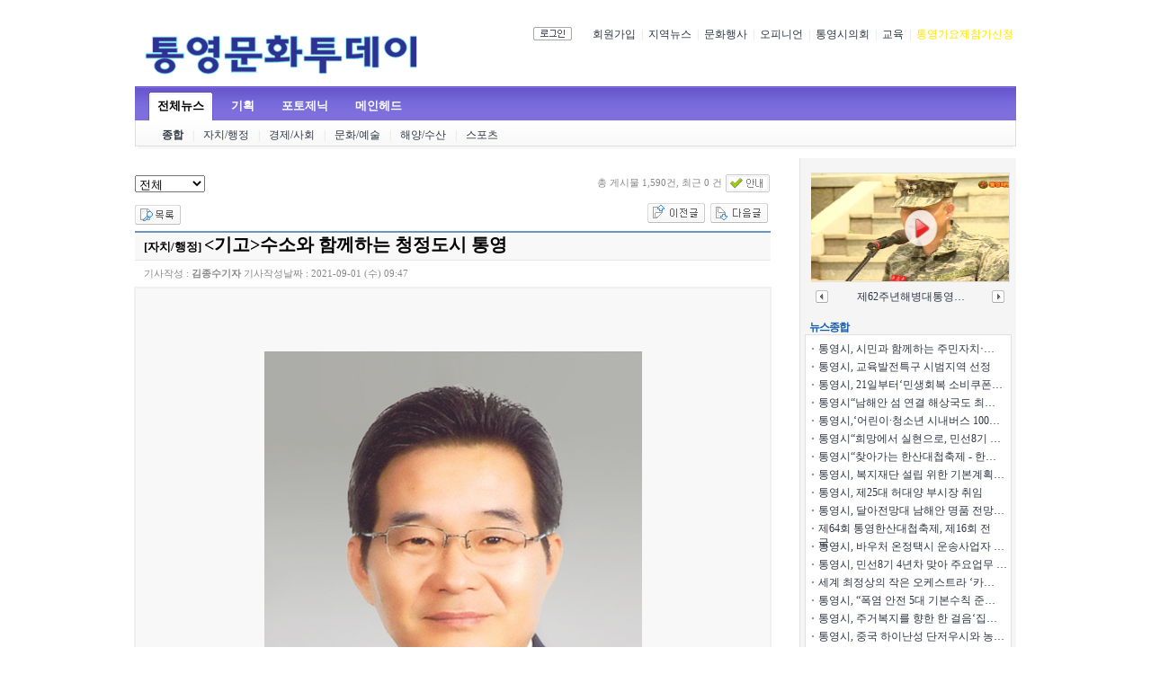

--- FILE ---
content_type: text/html; charset=utf-8
request_url: http://www.tynews.kr/bbs/board.php?bo_table=totalnews&wr_id=3034
body_size: 100881
content:
<!-- <!DOCTYPE HTML PUBLIC "-//W3C//DTD HTML 4.01 Transitional//EN"> -->
<html>
<head>
<meta http-equiv="content-type" content="text/html; charset=utf-8">
<title>지역뉴스 > 뉴스종합 > &lt;기고&gt;수소와 함께하는 청정도시 통영</title>
<link rel="stylesheet" href="../style.css" type="text/css">
</head>
<script type="text/javascript">
// 자바스크립트에서 사용하는 전역변수 선언
var g4_path      = "..";
var g4_bbs       = "bbs";
var g4_bbs_img   = "img";
var g4_url       = "http://www.tynews.kr";
var g4_is_member = "";
var g4_is_admin  = "";
var g4_bo_table  = "totalnews";
var g4_sca       = "";
var g4_charset   = "utf-8";
var g4_cookie_domain = "";
var g4_is_gecko  = navigator.userAgent.toLowerCase().indexOf("gecko") != -1;
var g4_is_ie     = navigator.userAgent.toLowerCase().indexOf("msie") != -1;
</script>
<script type="text/javascript" src="../js/jquery-1.4.2.min.js"></script>
<script type="text/javascript" src="../js/common.js"></script>
<body topmargin="0" leftmargin="0" >
<a name="g4_head"></a>
﻿﻿<meta name="generator" content="Namo WebEditor(Trial)">

<style type="text/css">
#group-more-layer { border:2px solid #777; background-color:#fff; display:none; position:absolute; width:250px; z-index:100; }
#group-more-layer ul { margin:0; padding:0; list-style:none; }
#group-more-layer li { margin:0; padding:0; float:left; width:70px; height:25px; overflow:hidden; text-align:left;}
#group-more-layer .margin { padding:10px; }
#group-more-layer .close { clear:both; text-align:right; }
</style>

<script type="text/javascript">
function group_more() {
    var b = document.getElementById("group-more-button");
    var l = document.getElementById("group-more-layer");
    if (l.style.display != "inline") {
	l.style.display = "inline";
	l.style.left = get_left_pos(b) - 200 + 'px';
	l.style.top = get_top_pos(b) + 20 + 'px';
    } else {
	l.style.display = "none";
    }
}
</script>

<div id="group-more-layer">
    <div class="margin">
        <div class="close">
            <table border="0" width="1767" height="61" cellpadding="0" cellspacing="0">
                <tr>
                    <td width="22" height="55" background="http://tynews.kr/img/l-s.gif"><div id="group-more-layer">
    <div class="margin">
                                <ul>
                       
</td>
                    <td width="1716" height="55">
                        <ul>
                            <p></p>
                        </ul>
                    </td>
                    <td width="29" height="55" background="http://tynews.kr/img/r-s.gif">&nbsp;</td>
                </tr>
            </table>
            <p>&nbsp;</p>
        </div>
    </div>
</div>

<link rel="stylesheet" href="../skin/mw.builder/mw.basic.2/style.css" type="text/css"/>
<style type="text/css">
body { text-align:center; }
.mw-group-page { width:980px; clear:both; margin:10px auto 0 auto; text-align:left; }
/*.mw-top-menus { background-color:#fafafa; border-bottom:1px solid #e9e9e9; }*/
.mw-top-menus { color:#ddd; }
.mw-top-menus a { text-decoration:none; color:#888; font-size:11px; }

.mw-top-menus .menus-left { float:left; }
.menus-right { float:right; color:#ddd; }
.menus-right .item { float:right; margin:5px 3px 0 3px; }
.menus-right .btn { float:right; margin:5px 20px 0 3px; }

.mw-menus-middle-select1 { background:url(../skin/mw.builder/mw.basic.2/img/mw.violet/mw-bar-select-bg.gif); }
.mw-menus-middle-select2 { background:url(../skin/mw.builder/mw.basic.2/img/mw.violet/mw-bar-select-left.gif) top left no-repeat; }
.mw-menus-middle-select3 { background:url(../skin/mw.builder/mw.basic.2/img/mw.violet/mw-bar-select-right.gif) top right no-repeat; }

.mw-menus-middle-start   { height:32px; clear:both; padding:6px 0 0 0; font-size:10pt; color:#fff; font-weight:bold; font-family:gulim; }
.mw-menus-middle-item    { height:32px; float:left; padding:8px 10px 0 10px; margin:0 5px 0 5px; text-align:center; }
/*.mw-menus-middle-item    { background:url(../skin/mw.builder/mw.basic.2/img/mw.violet/mw-bar-div.gif) 7px right no-repeat; }*/
.mw-menus-middle-item a  { color:#fff; font-size:10pt; }

.mw-menus-middle-select1 { height:32px; float:left; padding:0; margin:0 5px 0 5px; }
.mw-menus-middle-select2 { height:32px; float:left; padding:0; }
.mw-menus-middle-select3 { height:32px; float:left; padding:8px 10px 0 10px; text-align:center; }
.mw-menus-middle-select3 a { color:#000; font-size:10pt; }

.mw-menus-small { margin:7px 0 0 0; text-align:left; clear:both; height:20px; }
.mw-menus-small { margin-left:10px; }
.mw-menus-small-item { float:left; margin:0 10px 0 10px; }
.mw-menus-small-div { float:left; color:#ddd; }

.mw-left-menus { border:1px solid #d8d8d8; background-color:#f8f9f8; text-align:left; }
.mw-left-menus .title { margin:10px 0 3px 10px; }
.mw-left-menus .title { font-size:15px; font-weight:bold; color:#3f4ea1; letter-spacing:-2px; font-family:dotum; }
.mw-left-menus ul { margin:0 2px 2px 2px; padding:5px 0 5px 0; border:1px solid #f0f0f0; background-color:#fff; list-style:none; }
.mw-left-menus ul li { padding:7px 0 5px 15px; } 
.mw-left-menus ul li { background:url(/img/dot.gif) no-repeat 7px 12px; border-bottom:1px dotted #e7e7e7; } 
.mw-left-menus a:hover { text-decoration:underline; } 
.mw-left-menus .select { color:#cc0000; color:#3f4ea1; font-weight:bold; } 

.latest-block { margin-top:10px; }

</style>



<table border=0 cellpadding=0 cellspacing=0 class="mw-group-page"><tr><td>

<script type="text/javascript">
function fsearchbox_submit(f)
{
    if (f.stx.value == '')
    {
        alert("검색어를 입력하세요.");
        f.stx.select();
        f.stx.focus();
        return;
    }

    /*
    // 검색에 많은 부하가 걸리는 경우 이 주석을 제거하세요.
    var cnt = 0;
    for (var i=0; i<f.stx.value.length; i++)
    {
        if (f.stx.value.charAt(i) == ' ')
            cnt++;
    }

    if (cnt > 1)
    {
        alert("빠른 검색을 위하여 검색어에 공백은 한개만 입력할 수 있습니다.");
        f.stx.select();
        f.stx.focus();
        return;
    }
    */

    f.action = "../bbs/search.php";
    f.submit();
}
</script>

<table width=100% height=40 border=0 cellpadding=0 cellspacing=0>
<tr>
<td valign=top width=40%>
    <div style="float:left;"><a href="http://www.tynews.kr"><img src="../skin/mw.builder/mw.basic.2/img/mw_logo2.gif"></a></div>
</td>
<td valign=top>
    <div class="menus-right">
		<div class="item"><a href="http://www.tynews.kr/?mw_main=song1&mw_menu=97" target="" style="color:#FFE400;">통영가요제참가신청</a></div>
	<div class="item">|</div>
		<div class="item"><a href="http://www.tynews.kr/?mw_main=G05&mw_menu=43" target="" style="">교육</a></div>
	<div class="item">|</div>
		<div class="item"><a href="http://www.tynews.kr/?mw_main=G04&mw_menu=66" target="" style="">통영시의회</a></div>
	<div class="item">|</div>
		<div class="item"><a href="http://www.tynews.kr/bbs/board.php?bo_table=opinion1" target="" style="">오피니언</a></div>
	<div class="item">|</div>
		<div class="item"><a href="http://www.tynews.kr/bbs/board.php?bo_table=B11" target="" style="">문화행사</a></div>
	<div class="item">|</div>
		<div class="item"><a href="http://www.tynews.kr/?mw_main=G01&mw_menu=44" target="" style="">지역뉴스</a></div>
	<div class="item">|</div>
	
		<div class="item"><a href="../bbs/register.php">회원가입</a></div>
	<div class="btn"><a href="../bbs/login.php?url=%2Fbbs%2Fboard.php%3Fbo_table%3Dtotalnews%26wr_id%3D3034"><img src="../skin/mw.builder/mw.basic.2/img/btn_login.gif" align=absmiddle></a></div>
	    </div>

    <!--
    <form name=fsearch method=get action="javascript:fsearch_submit(document.fsearch);">
    <input type=hidden name=srows value=>
    <input type=hidden name=sop value=and>
    <select name=sfl class=select>
    <option value="wr_subject||wr_content">제목+내용</option>
    <option value="wr_subject">제목</option>
    <option value="wr_content">내용</option>
    <option value="mb_id">회원아이디</option>
    <option value="wr_name">이름</option>
    </select>
    <input type=text name=stx maxlength=20 required itemname="검색어" value="">
    <input type=submit value=" 검 색 ">
    </form>
        <script type="text/javascript">
    //document.fsearch.sfl.value = "wr_subject||wr_content";
    </script>
    -->
</td>
</tr>
</table>

<table width=100% height=70 border=0 cellpadding=0 cellspacing=0 align=center>
<tr>
    <td width=10 style="background:url(../skin/mw.builder/mw.basic.2/img/mw.violet/mw-bar-left.gif) no-repeat;"></td>
    <td style="background:url(../skin/mw.builder/mw.basic.2/img/mw.violet/mw-bar-bg.gif) repeat-x;" valign=top>
        <div class="mw-menus-middle-start">
	    
	    	    	    <div class="mw-menus-middle-select1"><div class="mw-menus-middle-select2"><div class="mw-menus-middle-select3">
	    <a href="http://www.tynews.kr/bbs/board.php?bo_table=totalnews" target="">전체뉴스</a>
	    </div></div></div>
	    	    	    	    <div class="mw-menus-middle-item"><a href="http://www.tynews.kr/bbs/board.php?bo_table=B17" target=""><span style="">기획</span></a></div>
	    	    	    	    <div class="mw-menus-middle-item"><a href="http://www.tynews.kr/bbs/board.php?bo_table=photonews" target=""><span style="">포토제닉</span></a></div>
	    	    	    	    <div class="mw-menus-middle-item"><a href="http://www.tynews.kr/bbs/board.php?bo_table=top" target=""><span style="">메인헤드</span></a></div>
	    	    	</div>
	<div class="mw-menus-small">
	    	    	    	    	    	    <div class="mw-menus-small-item"><a href="http://www.tynews.kr/bbs/board.php?bo_table=totalnews" target=""><span style=""><b>종합</b></span></a></div>
	     	    <div class='mw-menus-small-div'>|</div>	    	    <div class="mw-menus-small-item"><a href="http://www.tynews.kr/bbs/board.php?bo_table=totalnews&sca=%EC%9E%90%EC%B9%98%2F%ED%96%89%EC%A0%95" target=""><span style="">자치/행정</span></a></div>
	     	    <div class='mw-menus-small-div'>|</div>	    	    <div class="mw-menus-small-item"><a href="http://www.tynews.kr/bbs/board.php?bo_table=totalnews&sca=%EA%B2%BD%EC%A0%9C%2F%EC%82%AC%ED%9A%8C" target=""><span style="">경제/사회</span></a></div>
	     	    <div class='mw-menus-small-div'>|</div>	    	    <div class="mw-menus-small-item"><a href="http://www.tynews.kr/bbs/board.php?bo_table=totalnews&sca=%EB%AC%B8%ED%99%94%2F%EC%98%88%EC%88%A0" target=""><span style="">문화/예술</span></a></div>
	     	    <div class='mw-menus-small-div'>|</div>	    	    <div class="mw-menus-small-item"><a href="http://www.tynews.kr/bbs/board.php?bo_table=totalnews&sca=%ED%95%B4%EC%96%91%2F%EC%88%98%EC%82%B0" target=""><span style="">해양/수산</span></a></div>
	     	    <div class='mw-menus-small-div'>|</div>	    	    <div class="mw-menus-small-item"><a href="http://www.tynews.kr/bbs/board.php?bo_table=totalnews&sca=%EC%8A%A4%ED%8F%AC%EC%B8%A0" target=""><span style="">스포츠</span></a></div>
	       	</div>
    </td>
    <td width=10 style="background:url(../skin/mw.builder/mw.basic.2/img/mw.violet/mw-bar-right.gif) no-repeat;"></td>
</tr>
</table>

<table width=100% border=0 cellpadding=0 cellspacing=0 style="margin-top:10px;">
<tr>
        <td valign=top>



<script type="text/javascript" src="../js/sideview.js"></script>
<script type='text/javascript' src='../js/ajax.js'></script>﻿<script type="text/javascript">
document.title = "수소와 함께하는 청정도시 통영";
</script>
<!--
<link type="text/css" href="http://ajax.googleapis.com/ajax/libs/jqueryui/1.8.4/themes/ui-lightness/jquery-ui.css" rel="stylesheet" />
<script type="text/javascript" src="http://ajax.googleapis.com/ajax/libs/jqueryui/1.8.4/jquery-ui.min.js"></script>
-->
<link type="text/css" href="../skin/board/mw.basic/mw.js/ui-lightness/jquery-ui-1.8.19.custom.css" rel="stylesheet" />
<script type="text/javascript" src="../skin/board/mw.basic/mw.js/jquery-ui-1.8.19.custom.min.js"></script>
<script type="text/javascript" src="../skin/board/mw.basic/mw.js/tooltip.js"></script>

<script type="text/javascript" src="../skin/board/mw.basic/mw.js/syntaxhighlighter/scripts/shCore.js"></script>
<script type="text/javascript" src="../skin/board/mw.basic/mw.js/syntaxhighlighter/scripts/shBrushPhp.js"></script>
<link type="text/css" rel="stylesheet" href="../skin/board/mw.basic/mw.js/syntaxhighlighter/styles/shCore.css"/>
<link type="text/css" rel="stylesheet" href="../skin/board/mw.basic/mw.js/syntaxhighlighter/styles/shThemeDefault.css"/>
<script type="text/javascript">
SyntaxHighlighter.config.clipboardSwf = '../skin/board/mw.basic/mw.js/syntaxhighlighter/scripts/clipboard.swf';
SyntaxHighlighter.all();
</script>
<link rel="stylesheet" href="../skin/board/mw.basic/style.common.css?1450081201" type="text/css">

<script type="text/javascript" src="../skin/board/mw.basic/mw.js/ZeroClipboard.js?time=1769914984"></script>
<script type="text/javascript">
function initClipboard() {
    clipBoardView = new ZeroClipboard.Client();
    ZeroClipboard.setMoviePath("../skin/board/mw.basic/mw.js/ZeroClipboard.swf");
    clipBoardView.addEventListener('mouseOver', function (client) {
        clipBoardView.setText($("#post_url").text());
    });
    clipBoardView.addEventListener('complete', function (client) {
        alert("클립보드에 복사되었습니다. \'Ctrl+V\'를 눌러 붙여넣기 해주세요.");
    });  
    clipBoardView.glue("post_url_copy");
}
$(document).ready(function () {
    if ($("#post_url").text()) {
        initClipboard();
    }
});
</script>
<!--
<script type="text/javascript">
function initClipboard() {
    var clip = new ZeroClipboard(document.getElementById("post_url_copy"), {
        moviePath: "../skin/board/mw.basic/mw.js/ZeroClipboard.swf"
    });

    clip.on( "load", function(client) {
        // alert( "movie is loaded" );
        clip.setText($("#post_url").text());

        client.on( "complete", function(client, args) {
        // `this` is the element that was clicked
            clip.setText($("#post_url").text());
            alert("클립보드에 복사되었습니다. \'Ctrl+V\'를 눌러 붙여넣기 해주세요.");
        });
    });
}
$(document).ready(function () {
    if ($("#post_url").text()) {
        initClipboard();
    }
});
</script>
-->



<!-- 게시글 보기 시작 -->
<table width="97%" align="center" cellpadding="0" cellspacing="0"><tr><td id=mw_basic>


<!-- 분류 셀렉트 박스, 게시물 몇건, 관리자화면 링크 -->
<table width="100%">
<tr height="25">
    <td width="30%">
        <form name="fcategory_view" method="get" style="margin:0;">
                    <select name=sca onchange="location='http://www.tynews.kr/bbs/board.php?bo_table=totalnews&sca='+this.value;">
             <option value=''>전체</option>             <option value='자치/행정'>자치/행정</option>
<option value='사회/경제'>사회/경제</option>
<option value='문화/예술'>문화/예술</option>
<option value='교육'>교육</option>
<option value='사건/사고'>사건/사고</option>
<option value='스포츠'>스포츠</option>
<option value='기획'>기획</option>
<option value='지방선거'>지방선거</option>
            </select>
                </form>
    </td>
    <td align="right">
                        <span class=mw_basic_total>총 게시물 1,590건, 최근 0 건</span>
                        <a style="cursor:pointer" class="tooltip"
            title="읽기:0,
쓰기:0,
댓글:0,
다운:0"><!--
        --><img src='../skin/board/mw.basic/img/btn_info.gif' border=0 align=absmiddle></a>
                            </td>
</tr>
<tr><td height=5></td></tr>
</table>

<script type="text/javascript">
if ('') document.fcategory_view.sca.value = '';
</script>




<!-- 링크 버튼 -->
<table width=100%>
<tr height=35>
    <td>
                <a href="../bbs/board.php?bo_table=totalnews&page="><img src='../skin/board/mw.basic/img/btn_list.gif' border='0' align='absmiddle'></a> 
                
                
                
        
    </td>
    <td align=right>
        <input type=image src="../skin/board/mw.basic/img/btn_prev.gif" onclick="location.href='../bbs/board.php?bo_table=totalnews&wr_id=3035&page='" title="통영문화재야행 단계적 일상회복 단계로 전화 11월 12일, 13일로 1주일간 연기" accesskey='b'>&nbsp;        <input type=image src="../skin/board/mw.basic/img/btn_next.gif" onclick="location.href='../bbs/board.php?bo_table=totalnews&wr_id=3033&page='" title="2021 윤이상국제음악콩쿠르 본선진출자 확정 발표" accesskey='n'>&nbsp;    </td>
</tr>
</table>


<!-- 제목, 글쓴이, 날짜, 조회, 추천, 비추천 -->
<table width="100%" cellspacing="0" cellpadding="0">
<tr><td height=2 class=mw_basic_line_color></td></tr>
<tr>
    <td class=mw_basic_view_subject>
                [자치/행정]         <h1>&lt;기고&gt;수소와 함께하는 청정도시 통영 </h1>
                
    </td>
</tr>
<tr><td height=1 bgcolor=#E7E7E7></td></tr>
<tr>
    <td height=30 class=mw_basic_view_title>
	               기사작성 : 
	<span class=mw_basic_view_name> <span class='member'>김종수기자</span>        	        기사작성날짜 : <span class=mw_basic_view_datetime><span title='2021-09-01 (수) 09:47:11'>2021-09-01 (수) 09:47</span></span>
         
                                    </td>
</tr>


<script type="text/javascript">
$(document).ready(function () {
    $("#mw_basic").append("<div id='qr_code_layer'>QR CODE</div>");
    $(".qr_code").css("cursor", "pointer");
    $(".qr_code").toggle(function () {
        var url = $(this).attr("value");
        var x = $(this).offset().top;
        var y = $(this).offset().left;

        //$(".qr_code").append("<div");
        $("#qr_code_layer").hide("fast");

        $("#qr_code_layer").css("position", "absolute");
        $("#qr_code_layer").css("top", x + 20);
        $("#qr_code_layer").css("left", y);
        $("#qr_code_layer").html("<div class='qr_code_google'><img src='http://chart.apis.google.com/chart?cht=qr&chld=H|2&chs=100&chl="+url+"'></div>");
        $("#qr_code_layer").html($("#qr_code_layer").html() + "<div class='qr_code_info'>모바일로 QR코드를 스캔하면 웹사이트 또는 모바일사이트에 바로 접속할 수 있습니다.</div>");
        $("#qr_code_layer").show("fast");
    }, function () {
        $("#qr_code_layer").hide("fast");
    });
});
</script>
<style type="text/css">
#qr_code_layer { display:none; position:absolute; background-color:#fff; border:2px solid #ccc; padding:10px; width:280px; }
#qr_code_layer .qr_code_google { border:5px solid #469CE0; float:left; }
#qr_code_layer .qr_code_google img { width:100px; height:100px; }
#qr_code_layer .qr_code_info { float:left; margin:0 0 0 10px; width:115px; font:normal 12px 'gulim'; line-height:18px; color:#555; }
</style>





<tr>
    <td class=mw_basic_view_content>
        <div id=view_3034>

        
        
        <div id=view_content>

        
        
        <p class="0" style="line-height: 150%; text-align: center; word-break: keep-all; background-image: initial; background-position: initial; background-size: initial; background-repeat: initial; background-attachment: initial; background-origin: initial; background-clip: initial"><br /></p>
<p class="0" style="line-height: 150%; text-align: center; word-break: keep-all; background-image: initial; background-position: initial; background-size: initial; background-repeat: initial; background-attachment: initial; background-origin: initial; background-clip: initial"><br /></p>
<div style="text-align: center"><img  name='target_resize_image[]' onclick='mw_image_window(this, 420, 560)' style='cursor:pointer;' src="http://www.tynews.kr/data/cheditor4/2109/e7560a6f5c9179b400db077675736d32_12강근식.jpg" alt="e7560a6f5c9179b400db077675736d32_12강근식.jpg" style="width: 420px; height: 560px" / ></div><br /><br />

<p class="0" style="line-height: 150%; background-image: initial; background-position: initial; background-size: initial; background-repeat: initial; background-attachment: initial; background-origin: initial; background-clip: initial">  
<!--[if !supportEmptyParas]-->
&nbsp;
<!--[endif]-->
  <o:p></o:p></p>
<p class="0" style="line-height: 175%; background-image: initial; background-position: initial; background-size: initial; background-repeat: initial; background-attachment: initial; background-origin: initial; background-clip: initial"><span style="font-family: 휴먼명조; font-size: 11pt; background-image: initial; background-position: initial; background-size: initial; background-repeat: initial; background-attachment: initial; background-origin: initial; background-clip: initial">기후변화 위기로 인하여 새로운 에너지의 시대가 도래되고 있다</span><span lang="EN-US" style="font-family: 휴먼명조; letter-spacing: 0pt; font-size: 11pt; background-image: initial; background-position: initial; background-size: initial; background-repeat: initial; background-attachment: initial; background-origin: initial; background-clip: initial">.</span></p>
<p class="0" style="line-height: 175%; background-image: initial; background-position: initial; background-size: initial; background-repeat: initial; background-attachment: initial; background-origin: initial; background-clip: initial"><span style="font-family: 휴먼명조; letter-spacing: -0.1pt; font-size: 11pt; background-image: initial; background-position: initial; background-size: initial; background-repeat: initial; background-attachment: initial; background-origin: initial; background-clip: initial">차량은 내연기관에서 전기차</span><span lang="EN-US" style="font-family: 휴먼명조; letter-spacing: -0.1pt; font-size: 11pt; background-image: initial; background-position: initial; background-size: initial; background-repeat: initial; background-attachment: initial; background-origin: initial; background-clip: initial">, </span><span style="font-family: 휴먼명조; letter-spacing: -0.1pt; font-size: 11pt; background-image: initial; background-position: initial; background-size: initial; background-repeat: initial; background-attachment: initial; background-origin: initial; background-clip: initial">수소차로 급속하게 바뀌고</span><span lang="EN-US" style="font-family: 휴먼명조; letter-spacing: -0.1pt; font-size: 11pt; background-image: initial; background-position: initial; background-size: initial; background-repeat: initial; background-attachment: initial; background-origin: initial; background-clip: initial">, </span><span style="font-family: 휴먼명조; letter-spacing: -0.1pt; font-size: 11pt; background-image: initial; background-position: initial; background-size: initial; background-repeat: initial; background-attachment: initial; background-origin: initial; background-clip: initial">태양광</span><span lang="EN-US" style="font-family: 휴먼명조; letter-spacing: -0.1pt; font-size: 11pt; background-image: initial; background-position: initial; background-size: initial; background-repeat: initial; background-attachment: initial; background-origin: initial; background-clip: initial">, </span><span style="font-family: 휴먼명조; letter-spacing: -0.1pt; font-size: 11pt; background-image: initial; background-position: initial; background-size: initial; background-repeat: initial; background-attachment: initial; background-origin: initial; background-clip: initial">풍</span><span style="font-family: 휴먼명조; font-size: 11pt; background-image: initial; background-position: initial; background-size: initial; background-repeat: initial; background-attachment: initial; background-origin: initial; background-clip: initial">력 등</span><span style="font-family: 휴먼명조; letter-spacing: -0.1pt; font-size: 11pt; background-image: initial; background-position: initial; background-size: initial; background-repeat: initial; background-attachment: initial; background-origin: initial; background-clip: initial">이 화석연료를 대체하여 급부상하고 있으며</span><span lang="EN-US" style="font-family: 휴먼명조; letter-spacing: -0.1pt; font-size: 11pt; background-image: initial; background-position: initial; background-size: initial; background-repeat: initial; background-attachment: initial; background-origin: initial; background-clip: initial">, </span><span style="font-family: 휴먼명조; letter-spacing: -0.5pt; font-size: 11pt; background-image: initial; background-position: initial; background-size: initial; background-repeat: initial; background-attachment: initial; background-origin: initial; background-clip: initial">수소는 탄소를 배출하지</span><span lang="EN-US" style="letter-spacing: -0.4pt; font-size: 11pt; background-image: initial; background-position: initial; background-size: initial; background-repeat: initial; background-attachment: initial; background-origin: initial; background-clip: initial"> </span><span style="font-family: 휴먼명조; letter-spacing: -0.4pt; font-size: 11pt; background-image: initial; background-position: initial; background-size: initial; background-repeat: initial; background-attachment: initial; background-origin: initial; background-clip: initial">않은 새로운 에너지원으로 일류가 직면한 기후위기를 극복할 </span><span style="font-family: 휴먼명조; letter-spacing: -0.8pt; font-size: 11pt; background-image: initial; background-position: initial; background-size: initial; background-repeat: initial; background-attachment: initial; background-origin: initial; background-clip: initial">신에너지로 주목받고 있다</span><span lang="EN-US" style="font-family: 휴먼명조; letter-spacing: -0.8pt; font-size: 11pt; background-image: initial; background-position: initial; background-size: initial; background-repeat: initial; background-attachment: initial; background-origin: initial; background-clip: initial">. </span></p>
<p class="0" style="line-height: 175%; background-image: initial; background-position: initial; background-size: initial; background-repeat: initial; background-attachment: initial; background-origin: initial; background-clip: initial"><span style="background-image: initial; background-position: initial; background-size: initial; background-repeat: initial; background-attachment: initial; background-origin: initial; background-clip: initial; font-family: 휴먼명조; letter-spacing: -0.2pt; font-size: 11pt">이런 급변의 시기에 정부도 수소경제 활성화를 위하여 수소경제 로드맵을</span><span lang="EN-US" style="background-image: initial; background-position: initial; background-size: initial; background-repeat: initial; background-attachment: initial; background-origin: initial; background-clip: initial; font-family: 휴먼명조; letter-spacing: -0.2pt; font-size: 11pt">(’19.1)</span><span lang="EN-US" style="background-image: initial; background-position: initial; background-size: initial; background-repeat: initial; background-attachment: initial; background-origin: initial; background-clip: initial; font-size: 11pt"> </span><span style="background-image: initial; background-position: initial; background-size: initial; background-repeat: initial; background-attachment: initial; background-origin: initial; background-clip: initial; font-family: 휴먼명조; font-size: 11pt">제시하고 수소보급과 산업성장에 대한 기반을 마련하여 전세계 수소경제를 선도하기 위한 노력을 하고 있다</span><span lang="EN-US" style="background-image: initial; background-position: initial; background-size: initial; background-repeat: initial; background-attachment: initial; background-origin: initial; background-clip: initial; font-family: 휴먼명조; letter-spacing: 0pt; font-size: 11pt">.</span></p>
<p class="0" style="line-height: 175%; background-image: initial; background-position: initial; background-size: initial; background-repeat: initial; background-attachment: initial; background-origin: initial; background-clip: initial"><span style="background-image: initial; background-position: initial; background-size: initial; background-repeat: initial; background-attachment: initial; background-origin: initial; background-clip: initial; font-family: 휴먼명조; font-size: 11pt">경상남도는 기존 주력산업</span><span lang="EN-US" style="background-image: initial; background-position: initial; background-size: initial; background-repeat: initial; background-attachment: initial; background-origin: initial; background-clip: initial; font-family: 휴먼명조; letter-spacing: 0pt; font-size: 11pt">(</span><span style="background-image: initial; background-position: initial; background-size: initial; background-repeat: initial; background-attachment: initial; background-origin: initial; background-clip: initial; font-family: 휴먼명조; font-size: 11pt">자동차</span><span lang="EN-US" style="background-image: initial; background-position: initial; background-size: initial; background-repeat: initial; background-attachment: initial; background-origin: initial; background-clip: initial; font-family: 휴먼명조; letter-spacing: 0pt; font-size: 11pt">, </span><span style="background-image: initial; background-position: initial; background-size: initial; background-repeat: initial; background-attachment: initial; background-origin: initial; background-clip: initial; font-family: 휴먼명조; font-size: 11pt">조선</span><span lang="EN-US" style="background-image: initial; background-position: initial; background-size: initial; background-repeat: initial; background-attachment: initial; background-origin: initial; background-clip: initial; font-family: 휴먼명조; letter-spacing: 0pt; font-size: 11pt">, </span><span style="background-image: initial; background-position: initial; background-size: initial; background-repeat: initial; background-attachment: initial; background-origin: initial; background-clip: initial; font-family: 휴먼명조; font-size: 11pt">항공</span><span lang="EN-US" style="background-image: initial; background-position: initial; background-size: initial; background-repeat: initial; background-attachment: initial; background-origin: initial; background-clip: initial; font-family: 휴먼명조; letter-spacing: 0pt; font-size: 11pt">, </span><span style="background-image: initial; background-position: initial; background-size: initial; background-repeat: initial; background-attachment: initial; background-origin: initial; background-clip: initial; font-family: 휴먼명조; font-size: 11pt">기계 등</span><span lang="EN-US" style="background-image: initial; background-position: initial; background-size: initial; background-repeat: initial; background-attachment: initial; background-origin: initial; background-clip: initial; font-family: 휴먼명조; letter-spacing: 0pt; font-size: 11pt">)</span><span style="background-image: initial; background-position: initial; background-size: initial; background-repeat: initial; background-attachment: initial; background-origin: initial; background-clip: initial; font-family: 휴먼명조; font-size: 11pt">과 수소 에너지원의 </span><span style="background-image: initial; background-position: initial; background-size: initial; background-repeat: initial; background-attachment: initial; background-origin: initial; background-clip: initial; font-family: 휴먼명조; letter-spacing: -0.4pt; font-size: 11pt">접목으로 산업 활성화와 기업의 경쟁력 제고에 기여하고</span><span lang="EN-US" style="background-image: initial; background-position: initial; background-size: initial; background-repeat: initial; background-attachment: initial; background-origin: initial; background-clip: initial; font-family: 휴먼명조; letter-spacing: -0.4pt; font-size: 11pt">, </span><span style="background-image: initial; background-position: initial; background-size: initial; background-repeat: initial; background-attachment: initial; background-origin: initial; background-clip: initial; font-family: 휴먼명조; font-size: 11pt">경남 수소산업 중장기 육성계획</span><span lang="EN-US" style="background-image: initial; background-position: initial; background-size: initial; background-repeat: initial; background-attachment: initial; background-origin: initial; background-clip: initial; font-family: 휴먼명조; letter-spacing: 0pt; font-size: 11pt">(‘21.6)</span><span style="background-image: initial; background-position: initial; background-size: initial; background-repeat: initial; background-attachment: initial; background-origin: initial; background-clip: initial; font-family: 휴먼명조; font-size: 11pt">을 수립하여 수소의 생산과 보급</span><span lang="EN-US" style="background-image: initial; background-position: initial; background-size: initial; background-repeat: initial; background-attachment: initial; background-origin: initial; background-clip: initial; font-family: 휴먼명조; letter-spacing: 0pt; font-size: 11pt">, </span><span style="background-image: initial; background-position: initial; background-size: initial; background-repeat: initial; background-attachment: initial; background-origin: initial; background-clip: initial; font-family: 휴먼명조; font-size: 11pt">활용을 위한 미래먹거리 발굴을 추진하고 있다</span><span lang="EN-US" style="background-image: initial; background-position: initial; background-size: initial; background-repeat: initial; background-attachment: initial; background-origin: initial; background-clip: initial; font-family: 휴먼명조; letter-spacing: 0pt; font-size: 11pt">.</span></p>
<p class="0" style="line-height: 175%; background-image: initial; background-position: initial; background-size: initial; background-repeat: initial; background-attachment: initial; background-origin: initial; background-clip: initial"><span style="font-family: 휴먼명조; font-size: 11pt; background-image: initial; background-position: initial; background-size: initial; background-repeat: initial; background-attachment: initial; background-origin: initial; background-clip: initial">수소를 생산하는 방법으로는 화석연료 추출</span><span lang="EN-US" style="font-family: 휴먼명조; letter-spacing: -0.3pt; font-size: 11pt; background-image: initial; background-position: initial; background-size: initial; background-repeat: initial; background-attachment: initial; background-origin: initial; background-clip: initial">(Gray, </span><span style="font-family: 휴먼명조; letter-spacing: -0.3pt; font-size: 11pt; background-image: initial; background-position: initial; background-size: initial; background-repeat: initial; background-attachment: initial; background-origin: initial; background-clip: initial">수소</span><span lang="EN-US" style="font-family: 휴먼명조; letter-spacing: -0.3pt; font-size: 11pt; background-image: initial; background-position: initial; background-size: initial; background-repeat: initial; background-attachment: initial; background-origin: initial; background-clip: initial">), </span><span style="font-family: 휴먼명조; font-size: 11pt; background-image: initial; background-position: initial; background-size: initial; background-repeat: initial; background-attachment: initial; background-origin: initial; background-clip: initial">물을 전기분해하여 추출하는 방법</span><span lang="EN-US" style="font-family: 휴먼명조; letter-spacing: 0pt; font-size: 11pt; background-image: initial; background-position: initial; background-size: initial; background-repeat: initial; background-attachment: initial; background-origin: initial; background-clip: initial">(Green, </span><span style="font-family: 휴먼명조; letter-spacing: -0.1pt; font-size: 11pt; background-image: initial; background-position: initial; background-size: initial; background-repeat: initial; background-attachment: initial; background-origin: initial; background-clip: initial">수소</span><span lang="EN-US" style="font-family: 휴먼명조; letter-spacing: -0.1pt; font-size: 11pt; background-image: initial; background-position: initial; background-size: initial; background-repeat: initial; background-attachment: initial; background-origin: initial; background-clip: initial">), </span><span style="font-family: 휴먼명조; letter-spacing: -0.1pt; font-size: 11pt; background-image: initial; background-position: initial; background-size: initial; background-repeat: initial; background-attachment: initial; background-origin: initial; background-clip: initial">석유화학이나 제철산업 등의 공정에서 부수적으로 발생하는 수소를 추출</span><span style="font-family: 휴먼명조; letter-spacing: -0.2pt; font-size: 11pt; background-image: initial; background-position: initial; background-size: initial; background-repeat: initial; background-attachment: initial; background-origin: initial; background-clip: initial">하는 방법</span><span lang="EN-US" style="font-family: 휴먼명조; letter-spacing: -0.2pt; font-size: 11pt; background-image: initial; background-position: initial; background-size: initial; background-repeat: initial; background-attachment: initial; background-origin: initial; background-clip: initial">(</span><span style="font-family: 휴먼명조; letter-spacing: -0.2pt; font-size: 11pt; background-image: initial; background-position: initial; background-size: initial; background-repeat: initial; background-attachment: initial; background-origin: initial; background-clip: initial">부생수소</span><span lang="EN-US" style="font-family: 휴먼명조; letter-spacing: -0.2pt; font-size: 11pt; background-image: initial; background-position: initial; background-size: initial; background-repeat: initial; background-attachment: initial; background-origin: initial; background-clip: initial">), </span><span style="font-family: 휴먼명조; letter-spacing: -0.2pt; font-size: 11pt; background-image: initial; background-position: initial; background-size: initial; background-repeat: initial; background-attachment: initial; background-origin: initial; background-clip: initial">화석연료에서 탄소를 포집하여 활용하는 방법</span><span lang="EN-US" style="font-family: 휴먼명조; letter-spacing: -0.2pt; font-size: 11pt; background-image: initial; background-position: initial; background-size: initial; background-repeat: initial; background-attachment: initial; background-origin: initial; background-clip: initial">(Blue </span><span style="font-family: 휴먼명조; letter-spacing: -0.2pt; font-size: 11pt; background-image: initial; background-position: initial; background-size: initial; background-repeat: initial; background-attachment: initial; background-origin: initial; background-clip: initial">수소</span><span lang="EN-US" style="font-family: 휴먼명조; letter-spacing: -0.2pt; font-size: 11pt; background-image: initial; background-position: initial; background-size: initial; background-repeat: initial; background-attachment: initial; background-origin: initial; background-clip: initial">) </span><span style="font-family: 휴먼명조; letter-spacing: -0.2pt; font-size: 11pt; background-image: initial; background-position: initial; background-size: initial; background-repeat: initial; background-attachment: initial; background-origin: initial; background-clip: initial">등이 있다</span><span lang="EN-US" style="font-family: 휴먼명조; letter-spacing: -0.2pt; font-size: 11pt; background-image: initial; background-position: initial; background-size: initial; background-repeat: initial; background-attachment: initial; background-origin: initial; background-clip: initial">. </span></p>
<p class="0" style="line-height: 175%; background-image: initial; background-position: initial; background-size: initial; background-repeat: initial; background-attachment: initial; background-origin: initial; background-clip: initial"><span style="font-family: 휴먼명조; font-size: 11pt; background-image: initial; background-position: initial; background-size: initial; background-repeat: initial; background-attachment: initial; background-origin: initial; background-clip: initial">최종적으로는 수전해 방식의 그린수소가 수소생산 최적의 대안이지만 생산비용이 높고 </span><span style="font-family: 휴먼명조; letter-spacing: -0.1pt; font-size: 11pt; background-image: initial; background-position: initial; background-size: initial; background-repeat: initial; background-attachment: initial; background-origin: initial; background-clip: initial">대량생산에 대한 기술의 한계로 지금은 블루수소가 경제성을 담보할 수</span><span lang="EN-US" style="font-size: 11pt; background-image: initial; background-position: initial; background-size: initial; background-repeat: initial; background-attachment: initial; background-origin: initial; background-clip: initial"> </span><span style="font-family: 휴먼명조; font-size: 11pt; background-image: initial; background-position: initial; background-size: initial; background-repeat: initial; background-attachment: initial; background-origin: initial; background-clip: initial">있는 최적의 대안으로 떠오르고 있다</span><span lang="EN-US" style="font-family: 휴먼명조; letter-spacing: 0pt; font-size: 11pt; background-image: initial; background-position: initial; background-size: initial; background-repeat: initial; background-attachment: initial; background-origin: initial; background-clip: initial">.</span></p>
<p class="0" style="line-height: 175%; background-image: initial; background-position: initial; background-size: initial; background-repeat: initial; background-attachment: initial; background-origin: initial; background-clip: initial"><span style="font-family: 휴먼명조; letter-spacing: -0.8pt; font-size: 11pt; background-image: initial; background-position: initial; background-size: initial; background-repeat: initial; background-attachment: initial; background-origin: initial; background-clip: initial">수소는 기후위기</span><span lang="EN-US" style="font-family: 휴먼명조; letter-spacing: -0.8pt; font-size: 11pt; background-image: initial; background-position: initial; background-size: initial; background-repeat: initial; background-attachment: initial; background-origin: initial; background-clip: initial">, </span><span style="font-family: 휴먼명조; letter-spacing: -0.8pt; font-size: 11pt; background-image: initial; background-position: initial; background-size: initial; background-repeat: initial; background-attachment: initial; background-origin: initial; background-clip: initial">폭증하는 에너지 수요</span><span lang="EN-US" style="font-family: 휴먼명조; letter-spacing: -0.8pt; font-size: 11pt; background-image: initial; background-position: initial; background-size: initial; background-repeat: initial; background-attachment: initial; background-origin: initial; background-clip: initial">, </span><span style="font-family: 휴먼명조; letter-spacing: -0.8pt; font-size: 11pt; background-image: initial; background-position: initial; background-size: initial; background-repeat: initial; background-attachment: initial; background-origin: initial; background-clip: initial">환경오염</span><span lang="EN-US" style="font-family: 휴먼명조; letter-spacing: -0.8pt; font-size: 11pt; background-image: initial; background-position: initial; background-size: initial; background-repeat: initial; background-attachment: initial; background-origin: initial; background-clip: initial">, </span><span style="font-family: 휴먼명조; letter-spacing: -0.8pt; font-size: 11pt; background-image: initial; background-position: initial; background-size: initial; background-repeat: initial; background-attachment: initial; background-origin: initial; background-clip: initial">에너지자원의</span><span lang="EN-US" style="letter-spacing: -0.4pt; font-size: 11pt; background-image: initial; background-position: initial; background-size: initial; background-repeat: initial; background-attachment: initial; background-origin: initial; background-clip: initial"> </span><span style="font-family: 휴먼명조; letter-spacing: -0.4pt; font-size: 11pt; background-image: initial; background-position: initial; background-size: initial; background-repeat: initial; background-attachment: initial; background-origin: initial; background-clip: initial">지역적 편중에 의한 수급</span><span lang="EN-US" style="font-size: 11pt; background-image: initial; background-position: initial; background-size: initial; background-repeat: initial; background-attachment: initial; background-origin: initial; background-clip: initial"> </span><span style="font-family: 휴먼명조; letter-spacing: -0.2pt; font-size: 11pt; background-image: initial; background-position: initial; background-size: initial; background-repeat: initial; background-attachment: initial; background-origin: initial; background-clip: initial">불안 및 자원고갈 등의 문제를 해결할 수 있는 지속적이고 친환경적인 에너지원이며</span><span lang="EN-US" style="font-size: 11pt; background-image: initial; background-position: initial; background-size: initial; background-repeat: initial; background-attachment: initial; background-origin: initial; background-clip: initial"> </span><span style="font-family: 휴먼명조; font-size: 11pt; background-image: initial; background-position: initial; background-size: initial; background-repeat: initial; background-attachment: initial; background-origin: initial; background-clip: initial">무한한 잠재력을 가지고 있어 탄소기반 에너지 전환에 핵심적인 요소이다</span><span lang="EN-US" style="font-family: 휴먼명조; letter-spacing: 0pt; font-size: 11pt; background-image: initial; background-position: initial; background-size: initial; background-repeat: initial; background-attachment: initial; background-origin: initial; background-clip: initial">.</span></p>
<p class="0" style="line-height: 180%; background-image: initial; background-position: initial; background-size: initial; background-repeat: initial; background-attachment: initial; background-origin: initial; background-clip: initial"><span lang="EN-US" style="font-family: 휴먼명조; letter-spacing: 0pt; font-size: 11pt; background-image: initial; background-position: initial; background-size: initial; background-repeat: initial; background-attachment: initial; background-origin: initial; background-clip: initial">‘17</span><span style="font-family: 휴먼명조; font-size: 11pt; background-image: initial; background-position: initial; background-size: initial; background-repeat: initial; background-attachment: initial; background-origin: initial; background-clip: initial">년 발표된 매킨지 보고서에 따르면</span><span lang="EN-US" style="font-family: 휴먼명조; letter-spacing: 0pt; font-size: 11pt; background-image: initial; background-position: initial; background-size: initial; background-repeat: initial; background-attachment: initial; background-origin: initial; background-clip: initial">, </span><span style="font-family: 휴먼명조; font-size: 11pt; background-image: initial; background-position: initial; background-size: initial; background-repeat: initial; background-attachment: initial; background-origin: initial; background-clip: initial">수소 수요급증으로 </span><span lang="EN-US" style="font-family: 휴먼명조; letter-spacing: -0.1pt; font-size: 11pt; background-image: initial; background-position: initial; background-size: initial; background-repeat: initial; background-attachment: initial; background-origin: initial; background-clip: initial">2.5</span><span style="font-family: 휴먼명조; letter-spacing: -0.1pt; font-size: 11pt; background-image: initial; background-position: initial; background-size: initial; background-repeat: initial; background-attachment: initial; background-origin: initial; background-clip: initial">조 달러의 부가가치와 </span><span lang="EN-US" style="font-family: 휴먼명조; letter-spacing: -0.1pt; font-size: 11pt; background-image: initial; background-position: initial; background-size: initial; background-repeat: initial; background-attachment: initial; background-origin: initial; background-clip: initial">3,000</span><span style="font-family: 휴먼명조; letter-spacing: -0.1pt; font-size: 11pt; background-image: initial; background-position: initial; background-size: initial; background-repeat: initial; background-attachment: initial; background-origin: initial; background-clip: initial">만개의 신규일자리 창출을 전망</span><span style="font-family: 휴먼명조; font-size: 11pt; background-image: initial; background-position: initial; background-size: initial; background-repeat: initial; background-attachment: initial; background-origin: initial; background-clip: initial">하고 있으며</span><span lang="EN-US" style="font-family: 휴먼명조; letter-spacing: 0pt; font-size: 11pt; background-image: initial; background-position: initial; background-size: initial; background-repeat: initial; background-attachment: initial; background-origin: initial; background-clip: initial">, </span><span style="font-family: 휴먼명조; font-size: 11pt; background-image: initial; background-position: initial; background-size: initial; background-repeat: initial; background-attachment: initial; background-origin: initial; background-clip: initial">미국</span><span lang="EN-US" style="font-family: 휴먼명조; letter-spacing: 0pt; font-size: 11pt; background-image: initial; background-position: initial; background-size: initial; background-repeat: initial; background-attachment: initial; background-origin: initial; background-clip: initial">, </span><span style="font-family: 휴먼명조; font-size: 11pt; background-image: initial; background-position: initial; background-size: initial; background-repeat: initial; background-attachment: initial; background-origin: initial; background-clip: initial">독일 등 선진국에서도 재생에너지 보급을 기반으로 활발하게 추진하고 있다</span><span lang="EN-US" style="font-family: 휴먼명조; letter-spacing: 0pt; font-size: 11pt; background-image: initial; background-position: initial; background-size: initial; background-repeat: initial; background-attachment: initial; background-origin: initial; background-clip: initial">.</span></p>
<p class="0" style="line-height: 180%; background-image: initial; background-position: initial; background-size: initial; background-repeat: initial; background-attachment: initial; background-origin: initial; background-clip: initial"><span style="font-family: 휴먼명조; font-size: 11pt; background-image: initial; background-position: initial; background-size: initial; background-repeat: initial; background-attachment: initial; background-origin: initial; background-clip: initial">새로운 변화의 시기에 통영시는 어떤 선택을 하여야 할까 </span><span lang="EN-US" style="font-family: 휴먼명조; letter-spacing: 0pt; font-size: 11pt; background-image: initial; background-position: initial; background-size: initial; background-repeat: initial; background-attachment: initial; background-origin: initial; background-clip: initial">?</span></p>
<p class="0" style="line-height: 180%; background-image: initial; background-position: initial; background-size: initial; background-repeat: initial; background-attachment: initial; background-origin: initial; background-clip: initial"><span style="font-family: 휴먼명조; font-size: 11pt; background-image: initial; background-position: initial; background-size: initial; background-repeat: initial; background-attachment: initial; background-origin: initial; background-clip: initial">수소에너지 기반사회를 미리 준비한다면 통영시는 새로운 도약의 기회를 맞이할 것이다</span><span lang="EN-US" style="font-family: 휴먼명조; letter-spacing: 0pt; font-size: 11pt; background-image: initial; background-position: initial; background-size: initial; background-repeat: initial; background-attachment: initial; background-origin: initial; background-clip: initial">. </span><span style="font-family: 휴먼명조; letter-spacing: -0.3pt; font-size: 11pt; background-image: initial; background-position: initial; background-size: initial; background-repeat: initial; background-attachment: initial; background-origin: initial; background-clip: initial">수소를 활용한 에너지자립 섬 조성</span><span lang="EN-US" style="font-family: 휴먼명조; letter-spacing: -0.3pt; font-size: 11pt; background-image: initial; background-position: initial; background-size: initial; background-repeat: initial; background-attachment: initial; background-origin: initial; background-clip: initial">, </span><span style="font-family: 휴먼명조; font-size: 11pt; background-image: initial; background-position: initial; background-size: initial; background-repeat: initial; background-attachment: initial; background-origin: initial; background-clip: initial">관광콘텐츠와 새로운 유형의 서비스가 가능해지고</span><span lang="EN-US" style="font-family: 휴먼명조; letter-spacing: 0pt; font-size: 11pt; background-image: initial; background-position: initial; background-size: initial; background-repeat: initial; background-attachment: initial; background-origin: initial; background-clip: initial">, </span><span style="font-family: 휴먼명조; letter-spacing: -0.6pt; font-size: 11pt; background-image: initial; background-position: initial; background-size: initial; background-repeat: initial; background-attachment: initial; background-origin: initial; background-clip: initial">수소연료전지 선박의 신조</span><span lang="EN-US" style="font-family: 휴먼명조; letter-spacing: -0.6pt; font-size: 11pt; background-image: initial; background-position: initial; background-size: initial; background-repeat: initial; background-attachment: initial; background-origin: initial; background-clip: initial">, </span><span style="font-family: 휴먼명조; letter-spacing: -0.6pt; font-size: 11pt; background-image: initial; background-position: initial; background-size: initial; background-repeat: initial; background-attachment: initial; background-origin: initial; background-clip: initial">수리 등의 사업 특화로 친환경 산업의</span><span lang="EN-US" style="font-size: 11pt; background-image: initial; background-position: initial; background-size: initial; background-repeat: initial; background-attachment: initial; background-origin: initial; background-clip: initial"> </span><span style="font-family: 휴먼명조; font-size: 11pt; background-image: initial; background-position: initial; background-size: initial; background-repeat: initial; background-attachment: initial; background-origin: initial; background-clip: initial">새로운 메카로 부상할 기회가 가능하다고 생각한다</span><span lang="EN-US" style="font-family: 휴먼명조; letter-spacing: 0pt; font-size: 11pt; background-image: initial; background-position: initial; background-size: initial; background-repeat: initial; background-attachment: initial; background-origin: initial; background-clip: initial">.</span></p>
<p class="0" style="line-height: 180%; background-image: initial; background-position: initial; background-size: initial; background-repeat: initial; background-attachment: initial; background-origin: initial; background-clip: initial">  
<!--[if !supportEmptyParas]-->
&nbsp;
<!--[endif]-->
  <o:p></o:p></p>
<p class="0" style="line-height: 180%; background-image: initial; background-position: initial; background-size: initial; background-repeat: initial; background-attachment: initial; background-origin: initial; background-clip: initial"><span style="font-family: 휴먼명조; letter-spacing: -0.3pt; font-size: 11pt; background-image: initial; background-position: initial; background-size: initial; background-repeat: initial; background-attachment: initial; background-origin: initial; background-clip: initial">지역 소도시의 경쟁력 약화</span><span lang="EN-US" style="font-family: 휴먼명조; letter-spacing: -0.3pt; font-size: 11pt; background-image: initial; background-position: initial; background-size: initial; background-repeat: initial; background-attachment: initial; background-origin: initial; background-clip: initial">, </span><span style="font-family: 휴먼명조; letter-spacing: -0.3pt; font-size: 11pt; background-image: initial; background-position: initial; background-size: initial; background-repeat: initial; background-attachment: initial; background-origin: initial; background-clip: initial">인구감소 등은 비단 통영시만의 문제는 아니지만</span><span lang="EN-US" style="font-family: 휴먼명조; letter-spacing: -0.2pt; font-size: 11pt; background-image: initial; background-position: initial; background-size: initial; background-repeat: initial; background-attachment: initial; background-origin: initial; background-clip: initial">,</span><span lang="EN-US" style="font-size: 11pt; background-image: initial; background-position: initial; background-size: initial; background-repeat: initial; background-attachment: initial; background-origin: initial; background-clip: initial"> </span><span style="font-family: 휴먼명조; font-size: 11pt; background-image: initial; background-position: initial; background-size: initial; background-repeat: initial; background-attachment: initial; background-origin: initial; background-clip: initial">에너지 대전환이라는 천재일우</span><span lang="EN-US" style="font-family: 휴먼명조; letter-spacing: 0pt; font-size: 11pt; background-image: initial; background-position: initial; background-size: initial; background-repeat: initial; background-attachment: initial; background-origin: initial; background-clip: initial">(</span><span style="font-family: 휴먼명조; letter-spacing: 0pt; font-size: 11pt; background-image: initial; background-position: initial; background-size: initial; background-repeat: initial; background-attachment: initial; background-origin: initial; background-clip: initial">千載一遇</span><span lang="EN-US" style="font-family: 휴먼명조; letter-spacing: 0pt; font-size: 11pt; background-image: initial; background-position: initial; background-size: initial; background-repeat: initial; background-attachment: initial; background-origin: initial; background-clip: initial">)</span><span style="font-family: 휴먼명조; font-size: 11pt; background-image: initial; background-position: initial; background-size: initial; background-repeat: initial; background-attachment: initial; background-origin: initial; background-clip: initial">의 기회에 통영시가 한발 빠른 수소에너지 활용</span><span style="font-family: 휴먼명조; letter-spacing: -0.2pt; font-size: 11pt; background-image: initial; background-position: initial; background-size: initial; background-repeat: initial; background-attachment: initial; background-origin: initial; background-clip: initial">방안에 대한 고민과 대응방안을 지금 당장 마련하고 추진하여야 한다</span><span lang="EN-US" style="font-family: 휴먼명조; letter-spacing: -0.2pt; font-size: 11pt; background-image: initial; background-position: initial; background-size: initial; background-repeat: initial; background-attachment: initial; background-origin: initial; background-clip: initial">. </span></p>
<p class="0" style="line-height: 180%; background-image: initial; background-position: initial; background-size: initial; background-repeat: initial; background-attachment: initial; background-origin: initial; background-clip: initial">  
<!--[if !supportEmptyParas]-->
&nbsp;
<!--[endif]-->
  <o:p></o:p></p>
<p class="0" style="line-height: 180%; background-image: initial; background-position: initial; background-size: initial; background-repeat: initial; background-attachment: initial; background-origin: initial; background-clip: initial"><span style="font-family: 휴먼명조; font-size: 11pt; background-image: initial; background-position: initial; background-size: initial; background-repeat: initial; background-attachment: initial; background-origin: initial; background-clip: initial">청정도시 통영은 구호만으로 이루어질 수 없다</span><span lang="EN-US" style="font-family: 휴먼명조; letter-spacing: 0pt; font-size: 11pt; background-image: initial; background-position: initial; background-size: initial; background-repeat: initial; background-attachment: initial; background-origin: initial; background-clip: initial">.</span></p>        <div style="clear:both; line-height:0; font-size:0;"></div>

                
        </div>

        
        
        <!-- 테러 태그 방지용 --></xml></xmp><a href=""></a><a href=''></a>

        
        
        
        
        </div>
    </td>
</tr>











</table>
<br>

<script type='text/javascript'> var md5_norobot_key = 'd41d8cd98f00b204e9800998ecf8427e'; </script>

<script type="text/javascript">
// 글자수 제한
var char_min = parseInt(0); // 최소
var char_max = parseInt(0); // 최대
</script>


<!-- 코멘트 리스트 -->
<div id="commentContents">


<a id="cs" name="cs"></a>

</div>
<!-- 코멘트 리스트 -->




<script type="text/javascript">
function comment_delete(url)
{
    if (confirm("이 코멘트를 삭제하시겠습니까?")) location.href = url;
}
</script>








<script type="text/javascript">
$(document).ready(function () {
    $(".mw_basic_comment_url").click(function () {
        var comment_id = $(this).attr("value");
        var top = $(this).offset().top + 15 ;
        var left = $(this).offset().left;

        if ($("#comment_url_popup").css("display") != "block" || comment_id != old_comment_id) {
            $(this).append("<img src='../skin/board/mw.basic/img/icon_loading.gif' style='position:absolute;' id='comment_url_loading'>");
            $.get("../skin/board/mw.basic/mw.proc/mw.get.comment.url.php", {
                "bo_table" : "totalnews",
                "wr_id" : comment_id
            }, function (dat) {
                $("#comment_url").html(dat);
                $("#comment_url_popup").css("display", "block");
                $("#comment_url_popup").css("position", "absolute");
                $("#comment_url_popup").css("top", top);
                $("#comment_url_popup").css("left", left - $("#comment_url_popup").width()+50);
                old_comment_id = comment_id;

                $("#comment_url_loading").remove();
                $("#comment_url_copy").css("cursor", "pointer");

                var clipBoardComment = new ZeroClipboard.Client();
                ZeroClipboard.setMoviePath("../skin/board/mw.basic/mw.js/ZeroClipboard.swf");
                clipBoardComment.setHandCursor(true);
                clipBoardComment.addEventListener('mouseOver', function (client) {
                    clipBoardComment.setText($("#comment_url_result").text());
                });
                clipBoardComment.addEventListener('complete', function (client) {
                    alert("클립보드에 복사되었습니다. \'Ctrl+V\'를 눌러 붙여넣기 해주세요.");
                    $("#comment_url").html("");
                    $("#comment_url_popup").css("display", "none");
                });  
                clipBoardComment.glue("comment_url_copy");
/*
                var clip_comment = new ZeroClipboard(document.getElementById("comment_url_copy"), {
                    moviePath: "../skin/board/mw.basic/mw.js/ZeroClipboard.swf"
                });

                clip_comment.on( "load", function(client) {
                    // alert( "movie is loaded" );
                    clip_comment.setText($("#comment_url_result").text());

                    client.on( "complete", function(client, args) {
                    // `this` is the element that was clicked
                        clip_comment.setText($("#comment_url_result").text());
                        alert("클립보드에 복사되었습니다. \'Ctrl+V\'를 눌러 붙여넣기 해주세요.");
                        $("#comment_url").html("");
                        $("#comment_url_popup").css("display", "none");
                    });
                });
*/
            });
        } else {
            $("#comment_url").html("");
            $("#comment_url_popup").css("display", "none");
        }
    });
});
</script>
<div id="comment_url_popup" style="display:none;">
<table border="0" cellpadding="0" cellspacing="0" height="53" background="../skin/board/mw.basic/img/pg.png">
<tr>
    <td width="5"valign="top"><img src="../skin/board/mw.basic/img/pl.png"></td>
    <td valign="top" align="left">
        <div style="height:13px; margin:0 20px 0 0; text-align:right;"><img src="../skin/board/mw.basic/img/ps.png" height="13"></div>
        <div id="comment_url"></div>
    </td>
    <td width="5" valign="top"><img src="../skin/board/mw.basic/img/pr.png"></td>
</tr>
</table>
</div>


<style type="text/css">
/* 댓글 img */
#mw_basic .mw_basic_comment_content img {
    max-width:640px;
    height:auto; 
}
#loading { display:none; }
</style>

<script src="../skin/board/mw.basic/mw.js/autogrow.js"></script>
<script>
$(document).ready(function () {
    $("#wr_content").autogrow();
});
</script>

<div id="loading"><img src="../skin/board/mw.basic/img/icon_loading.gif"/></div>

<script type='text/javascript' src='../js/md5.js'></script>

<table width=100%>
<tr height=35>
    <td>
                <a href="../bbs/board.php?bo_table=totalnews&page="><img src='../skin/board/mw.basic/img/btn_list.gif' border='0' align='absmiddle'></a> 
                
                
                
        
    </td>
    <td align=right>
        <input type=image src="../skin/board/mw.basic/img/btn_prev.gif" onclick="location.href='../bbs/board.php?bo_table=totalnews&wr_id=3035&page='" title="통영문화재야행 단계적 일상회복 단계로 전화 11월 12일, 13일로 1주일간 연기" accesskey='b'>&nbsp;        <input type=image src="../skin/board/mw.basic/img/btn_next.gif" onclick="location.href='../bbs/board.php?bo_table=totalnews&wr_id=3033&page='" title="2021 윤이상국제음악콩쿠르 본선진출자 확정 발표" accesskey='n'>&nbsp;    </td>
</tr>
</table>


</td></tr></table><br>















<script type="text/javascript">
function file_download(link, no) {
    
    
    
    if (0)
        win_open("../skin/board/mw.basic/mw.proc/download.popup.skin.php?bo_table=totalnews&wr_id=3034&no="+no, "download_popup", "width=0,height=0,scrollbars=yes");
    else
        document.location.href=link;
}
</script>

<script type="text/javascript" src="../js/board.js"></script>
<script type="text/javascript" src="../skin/board/mw.basic/mw.js/mw_image_window.js"></script>

<script type="text/javascript">
// 서명 링크를 새창으로
if (document.getElementById('signature')) {
    var target = '_blank';
    var link = document.getElementById('signature').getElementsByTagName("a");
    for(i=0;i<link.length;i++) {
        link[i].target = target;
    }
}
</script>






<script type="text/javascript">
// 선택한 게시물 분류 변경
function mw_move_cate_one() {
    var sub_win = window.open("../skin/board/mw.basic/mw.proc/mw.move.cate.php?bo_table=totalnews&chk_wr_id[0]=3034",
        "move", "left=50, top=50, width=500, height=550, scrollbars=1");
}
</script>

<script> $(document).ready (function() { resizeBoardImage(640); }); </script>

<style type="text/css">
/* 본문 img */
#mw_basic .mw_basic_view_content img {
    max-width:640px;
    height:auto; 
}

#mw_basic .mw_basic_comment_content img {
    max-width:440px;
    height:auto; 
}


</style>

﻿﻿﻿ 



	&nbsp;
    </td>
        <td width=10></td>
    <td width=240 valign=top align=center bgcolor="#f5f5f5" style="border-left:1px solid #e1e1e1;">
	<div>﻿<meta name="generator" content="Namo WebEditor(Trial)">
<style type="text/css">
#mw-side-img-B17-10-28-1 { clear:both; width:216px; margin:0px 0 0 0; border:0px solid #e1e1e1; }
#mw-side-img-B17-10-28-1 .item { clear:both; display:none; }
#mw-side-img-B17-10-28-1 .file-img { width:220px; height:120px; border:1px solid #e1e1e1; border-left:0; }
#mw-side-img-B17-10-28-1 .subject { clear:both; height:20px; padding:5px 5px 0 0; text-align:center; }
#mw-side-img-B17-10-28-1 .subject a:hover { color:#438A01; text-decoration:underline; }
#mw-side-img-B17-10-28-1 .prev { float:left; margin:0 0 0 5px; cursor:pointer; }
#mw-side-img-B17-10-28-1 .next	{ float:left; margin:0 5px 0 0; cursor:pointer; }
#mw-side-img-B17-10-28-1 .link	{ float:left; margin:0 0 0 5px; text-align:center; }

</style>

<div id="mw-side-img-B17-10-28-1">
<div id="mw-side-img-B17-10-28-10" class="item">
    <table width=100% height=25 border=0 cellpadding=0 cellspacing=0>
            <tr>
                <td width="1767" colspan="3">
                    <p align="center"><a href="http://www.tynews.kr/bbs/board.php?bo_table=B17&wr_id=18"><img src="../data/file/B17/2009557459_B67nNg8b_Still0114_00001.jpg" class="file-img"></a></p>
                </td>
            </tr>
            <tr>
                <td width="20" height="16"><img src="../skin/latest/mw.side.img/img/btn-prev.gif" onclick="latest_side_img_prev1()" class="prev" align="absmiddle"></td>
                <td height="32" align="center"><a href="http://www.tynews.kr/bbs/board.php?bo_table=B17&wr_id=18">산양읍 야솟골 어르…</a></td>
                <td width="20" height="32"><img src="../skin/latest/mw.side.img/img/btn-next.gif" onclick="latest_side_img_next1()" class="next" align="absmiddle"></td>
            </tr>
    </table>
</div>
<div id="mw-side-img-B17-10-28-11" class="item">
    <table width=100% height=25 border=0 cellpadding=0 cellspacing=0>
            <tr>
                <td width="1767" colspan="3">
                    <p align="center"><a href="http://www.tynews.kr/bbs/board.php?bo_table=B17&wr_id=15"><img src="../data/file/B17/2009557459_EnHcRC57_EC849CEC9888.gif" class="file-img"></a></p>
                </td>
            </tr>
            <tr>
                <td width="20" height="16"><img src="../skin/latest/mw.side.img/img/btn-prev.gif" onclick="latest_side_img_prev1()" class="prev" align="absmiddle"></td>
                <td height="32" align="center"><a href="http://www.tynews.kr/bbs/board.php?bo_table=B17&wr_id=15">건강도시 통영 선포…</a></td>
                <td width="20" height="32"><img src="../skin/latest/mw.side.img/img/btn-next.gif" onclick="latest_side_img_next1()" class="next" align="absmiddle"></td>
            </tr>
    </table>
</div>
<div id="mw-side-img-B17-10-28-12" class="item">
    <table width=100% height=25 border=0 cellpadding=0 cellspacing=0>
            <tr>
                <td width="1767" colspan="3">
                    <p align="center"><a href="http://www.tynews.kr/bbs/board.php?bo_table=B17&wr_id=13"><img src="../data/file/B17/2009557459_8x4XIY5K_ED95B4EBB391EB8C80.gif" class="file-img"></a></p>
                </td>
            </tr>
            <tr>
                <td width="20" height="16"><img src="../skin/latest/mw.side.img/img/btn-prev.gif" onclick="latest_side_img_prev1()" class="prev" align="absmiddle"></td>
                <td height="32" align="center"><a href="http://www.tynews.kr/bbs/board.php?bo_table=B17&wr_id=13">제62주년해병대통영…</a></td>
                <td width="20" height="32"><img src="../skin/latest/mw.side.img/img/btn-next.gif" onclick="latest_side_img_next1()" class="next" align="absmiddle"></td>
            </tr>
    </table>
</div>
<div id="mw-side-img-B17-10-28-13" class="item">
    <table width=100% height=25 border=0 cellpadding=0 cellspacing=0>
            <tr>
                <td width="1767" colspan="3">
                    <p align="center"><a href="http://www.tynews.kr/bbs/board.php?bo_table=B17&wr_id=12"><img src="../data/file/B17/2009557459_3Uc9fvpY_3.gif" class="file-img"></a></p>
                </td>
            </tr>
            <tr>
                <td width="20" height="16"><img src="../skin/latest/mw.side.img/img/btn-prev.gif" onclick="latest_side_img_prev1()" class="prev" align="absmiddle"></td>
                <td height="32" align="center"><a href="http://www.tynews.kr/bbs/board.php?bo_table=B17&wr_id=12">2013한려수도 굴축제</a></td>
                <td width="20" height="32"><img src="../skin/latest/mw.side.img/img/btn-next.gif" onclick="latest_side_img_next1()" class="next" align="absmiddle"></td>
            </tr>
    </table>
</div>
<div id="mw-side-img-B17-10-28-14" class="item">
    <table width=100% height=25 border=0 cellpadding=0 cellspacing=0>
            <tr>
                <td width="1767" colspan="3">
                    <p align="center"><a href="http://www.tynews.kr/bbs/board.php?bo_table=B17&wr_id=19"><img src="../data/file/B17/2105993571_XP6VLMfn_320150522_125159.jpg" class="file-img"></a></p>
                </td>
            </tr>
            <tr>
                <td width="20" height="16"><img src="../skin/latest/mw.side.img/img/btn-prev.gif" onclick="latest_side_img_prev1()" class="prev" align="absmiddle"></td>
                <td height="32" align="center"><a href="http://www.tynews.kr/bbs/board.php?bo_table=B17&wr_id=19">통영시의회 밀가루와…</a></td>
                <td width="20" height="32"><img src="../skin/latest/mw.side.img/img/btn-next.gif" onclick="latest_side_img_next1()" class="next" align="absmiddle"></td>
            </tr>
    </table>
</div>
<div id="mw-side-img-B17-10-28-15" class="item">
    <table width=100% height=25 border=0 cellpadding=0 cellspacing=0>
            <tr>
                <td width="1767" colspan="3">
                    <p align="center"><a href="http://www.tynews.kr/bbs/board.php?bo_table=B17&wr_id=188"><img src="../data/file/B17/2041677331_Z8501IDO_111DSC_1252.JPG" class="file-img"></a></p>
                </td>
            </tr>
            <tr>
                <td width="20" height="16"><img src="../skin/latest/mw.side.img/img/btn-prev.gif" onclick="latest_side_img_prev1()" class="prev" align="absmiddle"></td>
                <td height="32" align="center"><a href="http://www.tynews.kr/bbs/board.php?bo_table=B17&wr_id=188">더불어 민주당 문재…</a></td>
                <td width="20" height="32"><img src="../skin/latest/mw.side.img/img/btn-next.gif" onclick="latest_side_img_next1()" class="next" align="absmiddle"></td>
            </tr>
    </table>
</div>
<div id="mw-side-img-B17-10-28-16" class="item">
    <table width=100% height=25 border=0 cellpadding=0 cellspacing=0>
            <tr>
                <td width="1767" colspan="3">
                    <p align="center"><a href="http://www.tynews.kr/bbs/board.php?bo_table=B17&wr_id=16"><img src="../data/file/B17/2009557459_3AeB6aqC_1_MG_9888.JPG" class="file-img"></a></p>
                </td>
            </tr>
            <tr>
                <td width="20" height="16"><img src="../skin/latest/mw.side.img/img/btn-prev.gif" onclick="latest_side_img_prev1()" class="prev" align="absmiddle"></td>
                <td height="32" align="center"><a href="http://www.tynews.kr/bbs/board.php?bo_table=B17&wr_id=16">강구안 바닷속이 자…</a></td>
                <td width="20" height="32"><img src="../skin/latest/mw.side.img/img/btn-next.gif" onclick="latest_side_img_next1()" class="next" align="absmiddle"></td>
            </tr>
    </table>
</div>
<div id="mw-side-img-B17-10-28-17" class="item">
    <table width=100% height=25 border=0 cellpadding=0 cellspacing=0>
            <tr>
                <td width="1767" colspan="3">
                    <p align="center"><a href="http://www.tynews.kr/bbs/board.php?bo_table=B17&wr_id=14"><img src="../data/file/B17/2009557459_tL0Fp5WS_4.gif" class="file-img"></a></p>
                </td>
            </tr>
            <tr>
                <td width="20" height="16"><img src="../skin/latest/mw.side.img/img/btn-prev.gif" onclick="latest_side_img_prev1()" class="prev" align="absmiddle"></td>
                <td height="32" align="center"><a href="http://www.tynews.kr/bbs/board.php?bo_table=B17&wr_id=14">삼도수군통제사 사적…</a></td>
                <td width="20" height="32"><img src="../skin/latest/mw.side.img/img/btn-next.gif" onclick="latest_side_img_next1()" class="next" align="absmiddle"></td>
            </tr>
    </table>
</div>
<div id="mw-side-img-B17-10-28-18" class="item">
    <table width=100% height=25 border=0 cellpadding=0 cellspacing=0>
            <tr>
                <td width="1767" colspan="3">
                    <p align="center"><a href="http://www.tynews.kr/bbs/board.php?bo_table=B17&wr_id=17"><img src="../data/file/B17/2009557459_2mWHViw0_0114163636459465B15D.jpg" class="file-img"></a></p>
                </td>
            </tr>
            <tr>
                <td width="20" height="16"><img src="../skin/latest/mw.side.img/img/btn-prev.gif" onclick="latest_side_img_prev1()" class="prev" align="absmiddle"></td>
                <td height="32" align="center"><a href="http://www.tynews.kr/bbs/board.php?bo_table=B17&wr_id=17">충렬여고 「역사모」…</a></td>
                <td width="20" height="32"><img src="../skin/latest/mw.side.img/img/btn-next.gif" onclick="latest_side_img_next1()" class="next" align="absmiddle"></td>
            </tr>
    </table>
</div>
<div id="mw-side-img-B17-10-28-19" class="item">
    <table width=100% height=25 border=0 cellpadding=0 cellspacing=0>
            <tr>
                <td width="1767" colspan="3">
                    <p align="center"><a href="http://www.tynews.kr/bbs/board.php?bo_table=B17&wr_id=9"><img src="../data/file/B17/2009557459_B9aKnNIH_2.gif" class="file-img"></a></p>
                </td>
            </tr>
            <tr>
                <td width="20" height="16"><img src="../skin/latest/mw.side.img/img/btn-prev.gif" onclick="latest_side_img_prev1()" class="prev" align="absmiddle"></td>
                <td height="32" align="center"><a href="http://www.tynews.kr/bbs/board.php?bo_table=B17&wr_id=9">충렬여고 역사모 "이…</a></td>
                <td width="20" height="32"><img src="../skin/latest/mw.side.img/img/btn-next.gif" onclick="latest_side_img_next1()" class="next" align="absmiddle"></td>
            </tr>
    </table>
</div>
</div>

<script type="text/javascript">
side_img_val1 = 0;
side_img_delay1 = 3000;
side_img_time1 = null;
function latest_side_img_prev1() {
    latest_side_img_next1(-1);
}
function latest_side_img_next1(val) { 
    if (val < 0) 
	side_img_val1--;
    else
	side_img_val1++;
    if (side_img_val1 >= 10) side_img_val1 = 0;
    if (side_img_val1 < 0) side_img_val1 = 9;

    for (i=0; i<10; i++) {
	document.getElementById("mw-side-img-B17-10-28-1" + i).style.display = "none";
    }
    img = document.getElementById("mw-side-img-B17-10-28-1" + side_img_val1);
    img.style.display = "block";
}
function latest_side_img_auto1() {
    side_img_time1 = setInterval("latest_side_img_next1()", side_img_delay1);
}
function latest_side_img_over1() {
    clearInterval(side_img_time1);
    side_img_time1 = null;
}
function latest_side_img_out1() {
    latest_side_img_auto1();
}
document.getElementById("mw-side-img-B17-10-28-10").style.display = "block";
latest_side_img_auto1();
document.getElementById("mw-side-img-B17-10-28-1").onmouseover = latest_side_img_over1;
document.getElementById("mw-side-img-B17-10-28-1").onmouseout = latest_side_img_out1;
</script>

</div>
        <div><style type="text/css">
#mw-group-banner7-0-0 { clear:both; margin:0; border:0px solid #e1e1e1; }
#mw-group-banner7-0-0 .item { clear:both; display:none; }
#mw-group-banner7-0-0 .file-img-b { width:219px; height:319px; border:0px solid #e1e1e1; border-left:0; }
#mw-group-banner7-0-0 .subject { clear:both; height:30px; color:#666666; font-weight:bold; font-size:13px; }
#mw-group-banner7-0-0 .subject a { color:black; text-decoration:none; }
#mw-group-banner7-0-0 .prev { float:left; margin:0 0 0 -4px; cursor:pointer; }
#mw-group-banner7-0-0 .next	{ float:left; margin:0 0px 0 0; cursor:pointer; }
#mw-group-banner7-0-0 .link	{ float:left; margin:0 0 0 5px; text-align:center; }
</style>

<div id="mw-group-banner7-0-0">

<table width='100%' border='0' cellspacing='0' cellpadding='0'>
  <tr>
    <td></td> 
  </tr>
</table>
</div></div>
        <div class="latest-block"><style type="text/css">
.mw-latest-side-totalnews-50-50 { text-align:left; border:0px solid #e1e1e1; }
.mw-latest-side-totalnews-50-50 .subject { margin:0; }
.mw-latest-side-totalnews-50-50 .subject div { margin:5px 0 0 10px;}
.mw-latest-side-totalnews-50-50 .subject a { font-size:12px; color:#555; color:#145daa; font-weight:bold; letter-spacing:-1px; text-decoration:none; }
.mw-latest-side-totalnews-50-50 ul { margin:0 5px 5px 5px; padding:7px 0 5px 0; list-style:none; border:1px solid #e1e1e1; background-color:#fff; }
.mw-latest-side-totalnews-50-50 ul li { margin:0 0 0 7px; padding:0 0 0 7px; background:url(../skin/latest/mw.side.list/img/dot.gif) no-repeat 0 7px; height:20px; }
.mw-latest-side-totalnews-50-50 ul li a:hover { color:#438A01; text-decoration:underline; }
.mw-latest-side-totalnews-50-50 .comment { font-size:11px; color:#FF6600; font-family:dotum; }
</style>

<div class="mw-latest-side-totalnews-50-50">
<div class="subject"><div><a href="http://www.tynews.kr/bbs/board.php?bo_table=totalnews">뉴스종합</a></div></div>
<ul>
<li><a href="http://www.tynews.kr/bbs/board.php?bo_table=totalnews&wr_id=3120">통영시, 시민과 함께하는 주민자치‧… <span class="comment"></span></a></li>
<li><a href="http://www.tynews.kr/bbs/board.php?bo_table=totalnews&wr_id=3119">통영시, 교육발전특구 시범지역 선정 <span class="comment"></span></a></li>
<li><a href="http://www.tynews.kr/bbs/board.php?bo_table=totalnews&wr_id=3118">통영시, 21일부터‘민생회복 소비쿠폰… <span class="comment"></span></a></li>
<li><a href="http://www.tynews.kr/bbs/board.php?bo_table=totalnews&wr_id=3117">통영시“남해안 섬 연결 해상국도 최… <span class="comment"></span></a></li>
<li><a href="http://www.tynews.kr/bbs/board.php?bo_table=totalnews&wr_id=3116">통영시,‘어린이·청소년 시내버스 100… <span class="comment"></span></a></li>
<li><a href="http://www.tynews.kr/bbs/board.php?bo_table=totalnews&wr_id=3112">통영시“희망에서 실현으로, 민선8기 … <span class="comment"></span></a></li>
<li><a href="http://www.tynews.kr/bbs/board.php?bo_table=totalnews&wr_id=3111">통영시“찾아가는 한산대첩축제 - 한… <span class="comment"></span></a></li>
<li><a href="http://www.tynews.kr/bbs/board.php?bo_table=totalnews&wr_id=3110">통영시, 복지재단 설립 위한 기본계획… <span class="comment"></span></a></li>
<li><a href="http://www.tynews.kr/bbs/board.php?bo_table=totalnews&wr_id=3109">통영시, 제25대 허대양 부시장 취임 <span class="comment"></span></a></li>
<li><a href="http://www.tynews.kr/bbs/board.php?bo_table=totalnews&wr_id=3108">통영시, 달아전망대 남해안 명품 전망… <span class="comment"></span></a></li>
<li><a href="http://www.tynews.kr/bbs/board.php?bo_table=totalnews&wr_id=3107">제64회 통영한산대첩축제, 제16회 전국… <span class="comment"></span></a></li>
<li><a href="http://www.tynews.kr/bbs/board.php?bo_table=totalnews&wr_id=3106">통영시, 바우처 온정택시 운송사업자 … <span class="comment"></span></a></li>
<li><a href="http://www.tynews.kr/bbs/board.php?bo_table=totalnews&wr_id=3105">통영시, 민선8기 4년차 맞아 주요업무 … <span class="comment"></span></a></li>
<li><a href="http://www.tynews.kr/bbs/board.php?bo_table=totalnews&wr_id=3104">세계 최정상의 작은 오케스트라 ‘카… <span class="comment"></span></a></li>
<li><a href="http://www.tynews.kr/bbs/board.php?bo_table=totalnews&wr_id=3103">통영시, “폭염 안전 5대 기본수칙 준… <span class="comment"></span></a></li>
<li><a href="http://www.tynews.kr/bbs/board.php?bo_table=totalnews&wr_id=3100">통영시, 주거복지를 향한 한 걸음‘집… <span class="comment"></span></a></li>
<li><a href="http://www.tynews.kr/bbs/board.php?bo_table=totalnews&wr_id=3099">통영시, 중국 하이난성 단저우시와 농… <span class="comment"></span></a></li>
<li><a href="http://www.tynews.kr/bbs/board.php?bo_table=totalnews&wr_id=3098">통영시, 지역경제 활성화를 위한 소비… <span class="comment"></span></a></li>
<li><a href="http://www.tynews.kr/bbs/board.php?bo_table=totalnews&wr_id=3097">아름다운 하모니로 함께 꾸는 꿈, 통… <span class="comment"></span></a></li>
<li><a href="http://www.tynews.kr/bbs/board.php?bo_table=totalnews&wr_id=3095">통영시, 안정국가산업단지 기숙사 임… <span class="comment"></span></a></li>
<li><a href="http://www.tynews.kr/bbs/board.php?bo_table=totalnews&wr_id=3094">통영항 오션뷰케이션 조성사업 주민… <span class="comment"></span></a></li>
<li><a href="http://www.tynews.kr/bbs/board.php?bo_table=totalnews&wr_id=3080">정점식 의원, 통영시 하반기 특별교부… <span class="comment"></span></a></li>
<li><a href="http://www.tynews.kr/bbs/board.php?bo_table=totalnews&wr_id=3079">세계의 요트인들 신선한 바닷바람과 … <span class="comment"></span></a></li>
<li><a href="http://www.tynews.kr/bbs/board.php?bo_table=totalnews&wr_id=3078">‘제16회 이순신장군배 국제요트대회… <span class="comment"></span></a></li>
<li><a href="http://www.tynews.kr/bbs/board.php?bo_table=totalnews&wr_id=3076">통영시와 ㈜케이티, 공공Wi-Fi 확대구… <span class="comment"></span></a></li>
<li><a href="http://www.tynews.kr/bbs/board.php?bo_table=totalnews&wr_id=3075">통영시 이‧통장들 “청렴실천 다짐… <span class="comment"></span></a></li>
<li><a href="http://www.tynews.kr/bbs/board.php?bo_table=totalnews&wr_id=3074">윤이상이 작곡한 영화음악 확인… 영… <span class="comment"></span></a></li>
<li><a href="http://www.tynews.kr/bbs/board.php?bo_table=totalnews&wr_id=3073">굴 박신장 등 어민사용시설 사용료율 … <span class="comment"></span></a></li>
<li><a href="http://www.tynews.kr/bbs/board.php?bo_table=totalnews&wr_id=3072">강석주 전 통영시장 부친상 <span class="comment"></span></a></li>
<li><a href="http://www.tynews.kr/bbs/board.php?bo_table=totalnews&wr_id=3071">정점식 의원, 2022년 대한민국 헌정대… <span class="comment"></span></a></li>
<li><a href="http://www.tynews.kr/bbs/board.php?bo_table=totalnews&wr_id=3070">천영기 통영시장 당선인 시정방향 및 … <span class="comment"></span></a></li>
<li><a href="http://www.tynews.kr/bbs/board.php?bo_table=totalnews&wr_id=3069">2022 윤이상동요제 참가자 모집 <span class="comment"></span></a></li>
<li><a href="http://www.tynews.kr/bbs/board.php?bo_table=totalnews&wr_id=3068">통영시, 부시장과 함께하는 조직문화 … <span class="comment"></span></a></li>
<li><a href="http://www.tynews.kr/bbs/board.php?bo_table=totalnews&wr_id=3067">천영기 국민의힘 통영시장후보 개소… <span class="comment"></span></a></li>
<li><a href="http://www.tynews.kr/bbs/board.php?bo_table=totalnews&wr_id=3065">천영기 국민의힘 통영시장후보 공약… <span class="comment"></span></a></li>
<li><a href="http://www.tynews.kr/bbs/board.php?bo_table=totalnews&wr_id=3064">시민을 위한 음악 교육 프로그램인 '20… <span class="comment"></span></a></li>
<li><a href="http://www.tynews.kr/bbs/board.php?bo_table=totalnews&wr_id=3063">정점식 의원, 어촌 활성화 및 어민들… <span class="comment"></span></a></li>
<li><a href="http://www.tynews.kr/bbs/board.php?bo_table=totalnews&wr_id=3062">2022 통영국제음악제 개막 <span class="comment"></span></a></li>
<li><a href="http://www.tynews.kr/bbs/board.php?bo_table=totalnews&wr_id=3061">중하위권 후보들의 몸부림, 홍보용 여… <span class="comment"></span></a></li>
<li><a href="http://www.tynews.kr/bbs/board.php?bo_table=totalnews&wr_id=3060">천영기 국민의힘 경남도당 대변인﻿… <span class="comment"></span></a></li>
<li><a href="http://www.tynews.kr/bbs/board.php?bo_table=totalnews&wr_id=3059">전 시민에게 통영형 일상회복지원금 … <span class="comment"></span></a></li>
<li><a href="http://www.tynews.kr/bbs/board.php?bo_table=totalnews&wr_id=3058">2022년「제18회 봉숫골 꽃나들이 축제… <span class="comment"></span></a></li>
<li><a href="http://www.tynews.kr/bbs/board.php?bo_table=totalnews&wr_id=3057">2022 통영국제트리엔날레’ 자원봉사… <span class="comment"></span></a></li>
<li><a href="http://www.tynews.kr/bbs/board.php?bo_table=totalnews&wr_id=3056">통영시, 반려견과 외출 시 목줄 2m로 … <span class="comment"></span></a></li>
<li><a href="http://www.tynews.kr/bbs/board.php?bo_table=totalnews&wr_id=3055">통영시 신혼부부라면 주택전세자금 … <span class="comment"></span></a></li>
<li><a href="http://www.tynews.kr/bbs/board.php?bo_table=totalnews&wr_id=3054">제18회 1,2학년 대학축구대회 개최 <span class="comment"></span></a></li>
<li><a href="http://www.tynews.kr/bbs/board.php?bo_table=totalnews&wr_id=3053">통영시, 2023년 제62회 경남도민체전 유… <span class="comment"></span></a></li>
<li><a href="http://www.tynews.kr/bbs/board.php?bo_table=totalnews&wr_id=3052">통영시, 불법 이륜자동차 운행“현장… <span class="comment"></span></a></li>
<li><a href="http://www.tynews.kr/bbs/board.php?bo_table=totalnews&wr_id=3051">통영시  대한민국 정책대회 최우수상 … <span class="comment"></span></a></li>
<li><a href="http://www.tynews.kr/bbs/board.php?bo_table=totalnews&wr_id=3050">통영시 인사위원회 개최 결과 <span class="comment"></span></a></li>
</ul>
</div>

</div>
      	<div class="latest-block">
<style type="text/css">
.mw-tab-opinion1-opinion3-12-50-subject { clear:both; background:url(../skin/latest/mw.tab/img/main-bar-bg.gif); height:25px; margin:0 5px 0 5px; }
.mw-tab-opinion1-opinion3-12-50-subject div.tab { float:left; background:url(../skin/latest/mw.tab/img/main-bar-off.gif); height:25px; }
.mw-tab-opinion1-opinion3-12-50-subject div.tab-on { float:left; background:url(../skin/latest/mw.tab/img/main-bar-on.gif); height:25px; }
.mw-tab-opinion1-opinion3-12-50-subject div.link { margin:5px 7px 0 7px; } 
.mw-tab-opinion1-opinion3-12-50-subject div.div { float:left; height:25px; }
.mw-tab-opinion1-opinion3-12-50-subject a { font-weight:bold; color:#145DAA; }
.mw-tab-opinion1-opinion3-12-50 { clear:both; text-align:left; background-color:#fff; margin:0 5px 0 5px; }
.mw-tab-opinion1-opinion3-12-50 { border-left:1px solid #d8d8d8; border-right:1px solid #d8d8d8; border-bottom:1px solid #d8d8d8; }
.mw-tab-opinion1-opinion3-12-50 ul { margin:0 0 5px 7px; padding:10px 0 0 0; list-style:none; }
.mw-tab-opinion1-opinion3-12-50 ul li { margin:0; padding:0 0 0 7px; background:url(../skin/latest/mw.tab/img/dot.gif) no-repeat 0 5px; height:20px; line-height:20px; overflow:hidden; }
.mw-tab-opinion1-opinion3-12-50 ul li a:hover { color:#438A01; text-decoration:underline; }
.mw-tab-opinion1-opinion3-12-50 .comment { font-size:11px; color:#FF6600; font-family:dotum; }
</style>

<div class="mw-tab-opinion1-opinion3-12-50-subject">
<div class="div"><img src="../skin/latest/mw.tab/img/main-bar-div.gif"></div>
<div class="tab" id="tab-1-0" onmouseover="tab_1_over(0)" onmouseout="tab_1_over_cancel()">
<div class="link"><a href="http://www.tynews.kr/bbs/board.php?bo_table=opinion1">칼럼/기고</a></div>
</div>
<div class="div"><img src="../skin/latest/mw.tab/img/main-bar-div.gif"></div>
<div class="tab" id="tab-1-1" onmouseover="tab_1_over(1)" onmouseout="tab_1_over_cancel()">
<div class="link"><a href="http://www.tynews.kr/bbs/board.php?bo_table=opinion3">기자수첩</a></div>
</div>
<div class="div"><img src="../skin/latest/mw.tab/img/main-bar-div.gif"></div>
</div>

<div class="mw-tab-opinion1-opinion3-12-50">

<div id="latest-tab-1-0" style="display:none;">
<ul> 
<li><a href="http://www.tynews.kr/bbs/board.php?bo_table=opinion1&wr_id=593">일방통행 폐교처리, 주민과 소통이 필… <span class="comment">+42</span></a></li> 
<li><a href="http://www.tynews.kr/bbs/board.php?bo_table=opinion1&wr_id=95">&lt;기고&gt;통영 라 데 팡 스     현 창… <span class="comment">+68</span></a></li> 
<li><a href="http://www.tynews.kr/bbs/board.php?bo_table=opinion1&wr_id=67">역지사지(易地思之) 마음가짐으로 소… <span class="comment">+48</span></a></li> 
<li><a href="http://www.tynews.kr/bbs/board.php?bo_table=opinion1&wr_id=65">여성안전을 위한 범정부 종합 대책 젠… <span class="comment">+11</span></a></li> 
<li><a href="http://www.tynews.kr/bbs/board.php?bo_table=opinion1&wr_id=33">&lt;기고&gt;국지도 67호선 충무중․여… <span class="comment">+45</span></a></li> 
<li><a href="http://www.tynews.kr/bbs/board.php?bo_table=opinion1&wr_id=27">사전지문등록제도 더 늦기 전에 가입… <span class="comment">+61</span></a></li> 
<li><a href="http://www.tynews.kr/bbs/board.php?bo_table=opinion1&wr_id=26">졸업은 끝이 아니라 새로운 시작 <span class="comment">+59</span></a></li> 
<li><a href="http://www.tynews.kr/bbs/board.php?bo_table=opinion1&wr_id=25">박금룡 통영경찰서장“청렴세상을 후… <span class="comment">+4</span></a></li> 
<li><a href="http://www.tynews.kr/bbs/board.php?bo_table=opinion1&wr_id=22">통영소방서, 다중이용업소 화재배상… <span class="comment">+48</span></a></li> 
<li><a href="http://www.tynews.kr/bbs/board.php?bo_table=opinion1&wr_id=21">&lt;기고&gt;1가정 1차량 1소화기 갖기 … <span class="comment">+60</span></a></li> 
<li><a href="http://www.tynews.kr/bbs/board.php?bo_table=opinion1&wr_id=498">&lt;기고&gt;1가정 1차량 1소화기 갖기 … <span class="comment">+1</span></a></li> 
<li><a href="http://www.tynews.kr/bbs/board.php?bo_table=opinion1&wr_id=20">삼도수군통제영! 유네스코 세계문화… <span class="comment">+74</span></a></li> 
 
</ul>
</div>

<div id="latest-tab-1-1" style="display:none;">
<ul> 
<li><a href="http://www.tynews.kr/bbs/board.php?bo_table=opinion3&wr_id=8">한산해전에 투자해야 최우수축제가 … <span class="comment">+20</span></a></li> 
<li><a href="http://www.tynews.kr/bbs/board.php?bo_table=opinion3&wr_id=5">&lt;기자수첩&gt;&#039;혼자 죽겠다&#039;  … <span class="comment">+63</span></a></li> 
<li><a href="http://www.tynews.kr/bbs/board.php?bo_table=opinion3&wr_id=4">지역역량강화 사업이 효도관광으로 … <span class="comment">+32</span></a></li> 
<li><a href="http://www.tynews.kr/bbs/board.php?bo_table=opinion3&wr_id=3">한산대첩축제, 독보적인 독창성과 숨… <span class="comment">+55</span></a></li> 
<li><a href="http://www.tynews.kr/bbs/board.php?bo_table=opinion3&wr_id=1">통영의딸, 통영의아들 그리고 통영사… <span class="comment">+10</span></a></li> 
<li><a href=""> <span class="comment"></span></a></li> 
<li><a href=""> <span class="comment"></span></a></li> 
<li><a href=""> <span class="comment"></span></a></li> 
<li><a href=""> <span class="comment"></span></a></li> 
<li><a href=""> <span class="comment"></span></a></li> 
<li><a href=""> <span class="comment"></span></a></li> 
<li><a href=""> <span class="comment"></span></a></li> 
 
</ul>
</div>


</div>

<script type="text/javascript">
function tab_1_over(i) {
    //set_cookie("ck_tab_1", i, 0, g4_cookie_domain);
    main_tab_1_val = setTimeout("tab_1_over_action(" + i + ")", 100);
}

function tab_1_over_cancel() {
    clearTimeout(main_tab_1_val);
}

function tab_1_over_action(i) {
document.getElementById("tab-1-0").className = "tab"; 
document.getElementById("latest-tab-1-0").style.display = "none"; 
document.getElementById("tab-1-1").className = "tab"; 
document.getElementById("latest-tab-1-1").style.display = "none"; 
document.getElementById("tab-1-" + i).className = "tab-on"; 
document.getElementById("latest-tab-1-" + i).style.display = "block"; 
}

/*
d = get_cookie("ck_tab_1");
if (!d) d = 0;

document.getElementById("tab-1-" + d).className = "tab-on"; 
document.getElementById("latest-tab-1-" + d).style.display = "block"; 
*/
document.getElementById("tab-1-0").className = "tab-on"; 
document.getElementById("latest-tab-1-0").style.display = "block"; 
</script>

</div>
	
    </td>
    </tr>
<tr>
    <td colspan="5" height="1" bgcolor="#e1e1e1"></td>
</tr>
</table>


</td></tr></table>
<!--</div>-->

﻿<meta name="generator" content="Namo WebEditor v5.0">
<style type="text/css">
#mw-site-info { clear:both; text-align:center; margin:20px 0 0px 0; padding:10px; color:#fff; font-size:10pt; letter-spacing:-1px; -webkit-text-size-adjust:none; background-color:#F0F0F0; font:"나눔고딕", Arial, "굴림"; border-top:#192454 1px solid; } 
.mw-banner { height:30px; margin:10px 0 0 0; text-align:center; }
.mw-banner span { margin:0 5px 0 5px; }
#mw-site-info { clear:both; text-align:center; margin:0 0 20px 0; padding:10px; color:#555; font-size:8pt; letter-spacing:-1px; }
#mw-site-info .menu { color:#ddd; line-height:25px; }
#mw-site-info .menu a { color:#555; font-size:8pt; letter-spacing:-1px; }
#mw-site-info .d { color:#ddd; margin:0 2px 0 2px; }
#mw-site-info a.site { color:#3173B6; font-size:8pt; letter-spacing:-1px; }
#mw-site-info a:hover { text-decoration:underline; }
</style>



    <table border="0" width="100%" align="center" cellpadding="0">
    <tr>
        <td width="103">
            <p align="center">&nbsp;</p>
        </td>
        <td width="1045" align="center">
                        
           
            <p style="line-height:150%;"><font color="#666666"><span style="font-size:9pt;">Copyright  ⓒ 통영문화투데이</span><a href="http://www.tynews.kr.tynews.kr" class="site"><span style="font-size:9pt;"></span></a><span style="font-size:9pt;">
All rights reserved.<br>제호:통영문화투데이 | 발행소: &nbsp;경남 통영시 안개3길 55-9 
            | &nbsp;등록일: 2013년 3월25일 | &nbsp;발행일 : &nbsp;2013. 03. 30 
            | 제보전화: 055)646-7773 &nbsp;| </span></font></p>
            <p style="line-height:150%;"><font color="#666666"><span style="font-size:9pt;">명칭: 인터넷신문&nbsp; | 등록번호 : 경남 아00216 | &nbsp;발행인&nbsp;| 편집인: &nbsp;김종수 |청소년보호책임자 김종수 &nbsp;E_mail : &nbsp;</span></font><a href="mailto:tynews@nate.com"><span style="font-size:9pt;"><font color="#666666">tynews@nate.com</font></span></a><font color="#666666"><span style="font-size:9pt;"></span></font></p>
            <p style="line-height:150%;">&nbsp;</p>
            <p style="line-height:150%;">&nbsp;</p>
        </td>
<td width="169">
<p align="center"><img src="../skin/mw.builder/mw.jong.2/img/ujsoft.png" width="67" height="31" border="0"></p>
</td>
        </tr>
    </table>
<script type="text/javascript" src="../js/jquery.easydrag.js"></script>
<script type="text/javascript">
function mw_popup_layer_close(ly, day) {
	if (document.getElementById(ly+"-close-check").checked) {
	    set_cookie(ly, 'no', day*24, g4_cookie_domain);
	}
	$("#"+ly).css('display','none');
}
function mw_popup_win_close(ly, day) {
	eval('var mw_popup_win = ' + ly);
	if (mw_popup_win.document.getElementById(ly+"-close-check").checked) {
	    set_cookie(ly, 'no', day*24, g4_cookie_domain);
	}
	mw_popup_win.close();
}
function set_cookie(name, value, expirehours, domain) {
    var today = new Date();
    today.setTime(today.getTime() + (60*60*1000*expirehours));
    var cook = name + "=" + escape( value ) + "; path=/; expires=" + today.toGMTString() + ";";
    if (domain) cook += "domain=" + domain + ";";
    document.cookie = cook;
}
</script>
<style type="text/css">
.mw-popup-close-button { background-color:#000; color:#ddd; border:0; cursor:pointer; } 
</style>
<script type="text/javascript" src="../js/wrest.js"></script>

<!-- 새창 대신 사용하는 iframe -->
<iframe width=0 height=0 name='hiddenframe' style='display:none;'></iframe>


</body>
</html>

<!-- 사용스킨 : mw.basic -->


--- FILE ---
content_type: text/css
request_url: http://www.tynews.kr/style.css
body_size: 565
content:

body	{ margin:0; padding:0; font-size:12px; color:#2F3743;}
body    {background-color:#FFFFFF; }
table	{ padding:0; margin:0; }
td	{ font-size:12px; color:#444; line-height:16px; }
form	{ margin:0; padding:0; }
img	{ border:0; } 
a	{ font-size:12px; color:#2F3743; text-decoration:none; }

.member { font-weight:bold; color:#888888; }
.guest  { font-weight:normal; color:#888888; }

#nameContextMenu a { font-size:11px; }

input.ed { height:20px; border:1px solid #9A9A9A; border-right:1px solid #D8D8D8; border-bottom:1px solid #D8D8D8; padding:3px 2px 0 2px; }



--- FILE ---
content_type: text/css
request_url: http://www.tynews.kr/skin/board/mw.basic/style.common.css?1450081201
body_size: 28981
content:
/**
 * Bechu-Basic Skin for Gnuboard4
 *
 * Copyright (c) 2008 Choi Jae-Young <www.miwit.com>
 *
 * This program is free software; you can redistribute it and/or modify
 * it under the terms of the GNU General Public License as published by
 * the Free Software Foundation; either version 2 of the License, or
 * (at your option) any later version.
 *
 * This program is distributed in the hope that it will be useful,
 * but WITHOUT ANY WARRANTY; without even the implied warranty of
 * MERCHANTABILITY or FITNESS FOR A PARTICULAR PURPOSE.  See the
 * GNU General Public License for more details.
 *
 * You should have received a copy of the GNU General Public License
 * along with this program; if not, write to the Free Software
 * Foundation, Inc., 59 Temple Place, Suite 330, Boston, MA  02111-1307  USA
 */

/********************
    common 
 ********************/
img {
    border:0;
}

#mw_basic {
    font-family:gulim;
    font-size:12px;
    color:#000;
    text-align:left;
}

#mw_basic form {
    margin:0;
}

#mw_basic img {
    border:0;
}

#mw_basic td {
    font-family:gulim;
    font-size:12px;
    color:#000;
}

#mw_basic a {
    color:#000;
    text-decoration:underline;
}

#mw_basic table {
    border-collapse:collapse;
    border-spacing:0;
}

#mw_basic td {
    padding:0;
}

/* input type=text */
.mw_basic_text {
    border-top:1px solid #9a9a9a;
    border-left:1px solid #9a9a9a;
    border-right:1px solid #d8d8d8;
    border-bottom:1px solid #d8d8d8;
    height:20px;
    font-size:12px;
    padding:2px;
}

/* textarea */
.mw_basic_textarea {
    border-top:1px solid #9a9a9a;
    border-left:1px solid #9a9a9a;
    border-right:1px solid #d8d8d8;
    border-bottom:1px solid #d8d8d8;
    font-size:12px;
    padding:5px;
    line-height:18px;
}

/* 라인색상 */
#mw_basic .mw_basic_line_color {
    background-color:#b0adf5;
    background-color:#6b95bd;
}

/* CCL 표시 */
#mw_basic .mw_basic_ccl {
    padding:30px 0 0 0;
}

/* CCL 표시 링크 */
#mw_basic .mw_basic_ccl a:link,
#mw_basic .mw_basic_ccl a:hover,
#mw_basic .mw_basic_ccl a:active,
#mw_basic .mw_basic_ccl a:visited
{
    text-decoration:none;
}


/********************
    list
 ********************/

/* 공지 별도 */
#mw_basic #notice_top {
    margin:0 0 10px 0;
}

#mw_basic #notice_top .title {
    color:#3D5B7A;
    font-weight:bold;
    text-decoration:none;
    padding:10px 10px 7px 15px;
    float:left;
    background-color:#efefef;
    border-top:1px solid #ddd;
    border-left:1px solid #ddd;
    border-right:1px solid #ddd;
}

#mw_basic #notice_top ul {
    list-style:none;
    clear:both;
    margin:0;
    padding:10px;
    background-color:#F8F8F9;
    border:1px solid #6B95BD;
}

#mw_basic #notice_top ul li {
    list-style:none;
    margin:0 0 5px 0;
    padding:0 0 0 37px;
    height:16px;
    line-height:16px;
    background:url(img/icon_notice.gif) no-repeat;
}

#mw_basic #notice_top ul li span {
}

#mw_basic #notice_top ul li span.datetime {
    float:right;
    color:#3D5B7A;
    font-size:11px;
    font-family:dotum;
}

#mw_basic #notice_top ul li a {
    color:#3D5B7A;
    font-weight:bold;
    text-decoration:none;
}

#mw_basic #notice_top ul li a:hover {
    text-decoration:underline;
}

/* 검색 상단 */
#mw_basic #search_top {
    margin:0 0 10px 0;
    background-color:#F8F8F9;
    border:1px solid #6B95BD;
    text-align:center;
    height:50px;
}

#mw_basic #search_top label {
    font-weight:bold;
    font-family:dotum;
    font-size:15px;
}

#mw_basic #search_top .search_top_box {
    clear:both;
    width:380px;
    height:30px;
    margin:10px auto 0 auto;
}

#mw_basic #search_top .search_top_stx {
    float:left;
    border:3px solid #868686;
    border:3px solid #6B95BD;
    padding:3px 0 3px 5px;
    width:300px;
    *height:28px;
    font-size:13px;
    font-weight:bold;
    margin:0 5px 0 0;
}

#mw_basic #search_top .search_top_button {
    float:left;
    border:0;
    background-color:#868686;
    background-color:#6B95BD;
    width:50px;
    height:28px;
    color:#fff;
    font-family:dotum;
    font-weight:bold;
}

/* 분류탭 */
#mw_basic .category_tab {
    padding:10px 0 0 0;
}

#mw_basic .category_tab ul {
    list-style:none;
    margin:0;
    padding:0;
    height:30px;
}

#mw_basic .category_tab ul li {
    margin:0 1px 0 0;
    display:block;
    float:left;
    background-color:#efefef;
    border-top:1px solid #ddd;
    border-left:1px solid #ddd;
    border-right:1px solid #ddd;
    height:29px;
    padding:0 10px 0 10px;
}

*html #mw_basic .category_tab ul li {
    height:30px;
}

#mw_basic .category_tab ul li div {
    margin:7px 0 0 0;
}

#mw_basic .category_tab ul li a {
    color:#6B95BD;
    font-weight:bold;
    text-decoration:none;
}

#mw_basic .category_tab ul li.selected {
    background-color:#6B95BD;
}

#mw_basic .category_tab ul li.selected a {
    color:#fff;
}

#fboardlist { clear:both; }

/* 인기 게시물 */
#mw_basic #mw_basic_hot_list {
    border:2px solid #6B95BD;
    background-color:#F8F8F9;
    padding:10px;
    margin:0 0 10px 0;
}

#mw_basic #mw_basic_hot_list .block {
    line-height:0;
    height:0;
    font-size:0;
    clear:both;
}

/* 인기 게시물 */
#mw_basic #mw_basic_hot_list h3 {
    margin:0 0 10px 10px;
    padding:0;
    font-size:12px;
    font-weight:bold;
    border-bottom:1px solid #CAD9E8;
    color:#4E7DAD;
    line-height:22px;
}

/* 인기 게시물 */
#mw_basic #mw_basic_hot_list ul {
    padding:0;
    margin:0 0 0 10px;
    width:47%;
    float:left;
    list-style-type:none;
    overflow:hidden;
}

/* 인기 게시물 */
#mw_basic #mw_basic_hot_list li {
    padding:0 0 0 20px;
    margin:0;
    height:22px;
    width:90%;
    overflow:hidden;
}

/* 인기 게시물 */
#mw_basic #mw_basic_hot_list ul.mw_basic_hot_dot {
    border-right:1px dotted #ddd;
}


/* 인기 게시물 */
#mw_basic #mw_basic_hot_list a {
    text-decoration:none;
    font-family:gulim;
    font-size:12px;
}

/* 인기 게시물 */
#mw_basic #mw_basic_hot_list a:hover {
    text-decoration:underline;
}

/* 게시판 상단 타이틀 */
#mw_basic .mw_basic_list_title {
    background-color:#f8f8f9;
    height:30px;
    text-align:center;
}

/* 게시판 상단 타이틀 글씨 */
#mw_basic .mw_basic_list_title td {
    color:#3d5b7a;
    font-size:11px;
}

/* 게시판 상단 타이틀 글씨 링크 */
#mw_basic .mw_basic_list_title td a {
    color:#3d5b7a;
    font-size:11px;
	text-decoration:none;
}

/* 게시물 갯수 */
#mw_basic .mw_basic_total {
    color:#888;
    font-size:11px;
    font-family:dotum;
}

/* 글 없음 */
#mw_basic .mw_basic_nolist {
    height:100px;
    text-align:center;
    color:#888;
    font-size:11px;
}

/* 글번호 */
#mw_basic .mw_basic_list_num {
    color:#888;
}

/* 현재 글번호 */
#mw_basic .mw_basic_list_num_select {
    color:#ff6600;
    font-weight:bold;
}

/* 썸네일 */
#mw_basic .mw_basic_list_gall {
    text-align:center;
    vertical-align:top;
    color:#ddd;
    margin:0 10px 0 0;
    padding:2px 0 2px 0;
}

/* 썸네일 */
#mw_basic .mw_basic_list_gall a img {
    border:5px solid #ddd;
}

/* 썸네일 */
#mw_basic .mw_basic_list_gall.select a img {
    border:5px solid #FF6600;
}

/* 썸네일 */
#mw_basic .mw_basic_list_thumb {
    text-align:center;
    vertical-align:middle;
    color:#ddd;
    float:left;
    margin:0 10px 0 0;
    padding:2px 0 2px 0;
}

/* 썸네일 */
#mw_basic .mw_basic_list_thumb a img {
    border:2px solid #ddd;
}

/* 썸네일 */
/*
#mw_basic .mw_basic_list_thumb a:hover img {
    border:2px solid #ff4e00;
}
*/

/* 글내용 요약 */
#mw_basic .mw_basic_list_desc {
    color:#888;
    margin:5px 0 0 0;
    padding:0 10px 0 0;
    line-height:17px;
    font-size:11px;
    font-family:dotum;
}

/* 글제목 */
#mw_basic .mw_basic_list_subject {
    word-break:break-all;
    text-align:left;
    *height:28px;
    padding:5px 0 5px 0;
    color:#3d5b7a;
    text-decoration:none;
}

/* 글제목 full */
#mw_basic .mw_basic_list_subject_full {
    display:none;
    position:absolute;
    z-index:9999;
    background-color:#fff;
}

/* 글제목:요약형 */
#mw_basic .mw_basic_list_subject_desc {
    padding:5px 0 0 0;
}

/* 글제목 링크 */
#mw_basic .mw_basic_list_subject a{
    color:#5883ad;
    color:#3d5b7a;
    text-decoration:none;
}

/* 글제목 링크 마우스 오버 */
#mw_basic .mw_basic_list_subject a:hover {
    text-decoration:underline;
}

/* 갤러리 - 글제목 */
#mw_basic .mw_basic_list_subject_gall {
    word-break:break-all;
    margin:0 auto 40px auto;
    height:28px;
    padding:5px 0 5px 0;
}

/* 갤러리 - 글제목 링크 */
#mw_basic .mw_basic_list_subject_gall a{
    color:#5883ad;
    color:#3d5b7a;
    text-decoration:none;
    letter-spacing:-1px;
}

/* 갤러리 - 글제목 링크 마우스 오버 */
#mw_basic .mw_basic_list_subject_gall a:hover {
    text-decoration:underline;
}

/* 질문답변상태 */
#mw_basic .mw_basic_list_qna_status div {
    float:left;
    margin:0 0 0 5px;
    *margin:0 0 0 5px;
}

/* 분류명 */
#mw_basic a.mw_basic_list_category {
    font-size:11px;
    color:#808080;
}

/* 글일기 레벨 */
#mw_basic span.mw_basic_list_level {
    font-size:11px;
    color:#808080;
}


/* 공지사항 */
#mw_basic .mw_basic_list_notice {
    font-weight:bold;
}


/* 댓글 갯수 */
#mw_basic .mw_basic_list_comment_count {
    font-size:11px;
    color:#ff6600;
    font-weight:normal;
}

/* 댓글 갯수 */
#mw_basic a.mw_basic_list_comment_count {
    font-size:11px;
    color:#ff6600;
    font-weight:normal;
}

/* 댓글 갯수 */
#mw_basic span.mw_basic_list_comment_count {
    font-size:11px;
    color:#ff6600;
    font-weight:normal;
}

/* 글쓴이 */
#mw_basic .mw_basic_list_name {
    display:block;
    overflow:hidden;
    width:90px;
    color:#3d5b7a;
    text-align:left;
}

/* 글쓴이 링크 */
#mw_basic .mw_basic_list_name a {
    text-decoration:none;
    color:#3d5b7a;
}

/* 질문포인트 */
#mw_basic .mw_basic_list_point {
    text-align:right;
    padding:0 5px 0 0;
    color:#888;
}

/* 작성일시 */
#mw_basic .mw_basic_list_datetime {
    color:#888;
}

/* 조회수 */
#mw_basic .mw_basic_list_hit {
    color:#888;
}

/* 추천수 */
#mw_basic .mw_basic_list_good {
    color:#888;

    font-family:verdana,arial;
    font-size:10px;
    font-weight:bold;
    color:#008dcc;
}

/* 비추천수 */
#mw_basic .mw_basic_list_nogood {
    color:#888;

    font-family:verdana,arial;
    font-size:10px;
    font-weight:bold;
    color:#ff4800;
}

/* 페이지 번호 */
/*
#mw_basic .mw_basic_page {
    height:30px;
    text-align:center;
}
*/

/* 페이지 번호 링크 */
/*
#mw_basic .mw_basic_page a {
    font-weight:bold;
    font-size:11px;
    color:#797979;
    text-decoration:none;
}
*/

/* 페이지 번호 현재 */
/*
#mw_basic .mw_basic_page b {
    font-weight:bold;
    font-size:11px;
    color:#ffa500;
    text-decoration:none;
}
*/

/* 페이지 번호 */
#mw_basic .mw_basic_page {
    padding:20px 0 20px 0;
    text-align:center;
}

/* 페이지 번호 링크 */
#mw_basic .mw_basic_page a {
    font-family:dotum;
    font-weight:bold;
    font-size:11px;
    color:#797979;
    text-decoration:none;
    border:1px solid #d4d4d4;
    background-color:#f4f4f4;
    padding:3px 5px 2px 5px;
    /*padding:5px 7px 4px 7px;*/
}

/* 페이지 번호 링크 */
#mw_basic .mw_basic_page a.img {
    border:0px solid #d4d4d4;
    background-color:transparent;
    padding:0;
    /*padding:5px 7px 4px 7px;*/
}


#mw_basic .mw_basic_page a:hover {
    background-color:#F1753E;
    color:#fff;
}

/* 페이지 번호 현재 */
#mw_basic .mw_basic_page b {
    font-weight:bold;
    font-size:11px;
    color:#fff;
    text-decoration:none;
    border:1px solid #5078B9;
    background-color:#5078B9;
    padding:3px 5px 2px 5px;
    /*padding:5px 7px 4px 7px;*/
}



/********************
    view 
 ********************/

/* 글제목 */
#mw_basic .mw_basic_view_subject {
    word-break:break-all;
    text-align:left;
    height:30px;
    background-color:#f8f8f9;
    padding:0 0 0 10px;
    font-size:13px;
    font-weight:bold;
}

#mw_basic .mw_basic_view_subject h1 {
    font-size:20px;
    font-weight:bold;
    display:inline;
}

#mw_basic .mw_basic_view_subject .mobile_icon {
    float:left;
    margin:0 7px 0 0;
}

/* 타이틀 */
#mw_basic .mw_basic_view_title {
    color:#888;
    font-size:11px;
    padding:0 0 0 10px;
}

/* 글쓴이 */
#mw_basic .mw_basic_view_name {
    color:#888;
    margin:0 15px 0 0;
}

/* 글쓴이 링크 */
#mw_basic .mw_basic_view_name a {
    text-decoration:none;
    color:#888;
    font-weight:bold;
}

/* 작성일시 */
#mw_basic .mw_basic_view_datetime {
    color:#888;
    margin:0 10px 0 0;
}

/* 조회수 */
#mw_basic .mw_basic_view_hit {
    color:#888;
    margin:0 10px 0 0;
}

/* 추천수 */
#mw_basic .mw_basic_view_good {
    color:#888;
    margin:0 10px 0 0;
}

/* 비추천수 */
#mw_basic .mw_basic_view_nogood {
    color:#888;
    margin:0 10px 0 0;
}

/* 신고버튼 */
#mw_basic .mw_basic_view_singo {
    color:#888;
    text-decoration:none;
}

#mw_basic .mw_basic_view_singo img {
    border-bottom:1px solid #fff;
}

/* 신고 */
#mw_basic .singo_info {
    color:#FF6600;
    color:#444;
    margin:0 0 20px 0;
}

/* 신고 */
#mw_basic .btn_singo_block {
    cursor:pointer;
    color:#888;
    color:#FF6600;
    font-weight:bold;
    /*font-size:11px;
    margin:0 0 0 10px;*/
    text-decoration:underline;
}

/* 신고 */
#mw_basic .singo_block {
    display:none;
}



/* 첨부파일 */
#mw_basic .mw_basic_view_file {
    height:25px;
    padding:0 0 0 10px;
}

/* 첨부파일 링크 */
#mw_basic .mw_basic_view_file a {
    font-size:11px;
    color:#888;
    text-decoration:none;
}

/* 첨부파일 정보 */
#mw_basic .mw_basic_view_file_info {
    font-size:11px;
    color:#d3d3d3;
}

/* 참조주소 */
#mw_basic .mw_basic_view_link {
    height:25px;
    padding:0 0 0 10px;
}

/* 참조주소 링크  */
#mw_basic .mw_basic_view_link a {
    text-decoration:none;
    font-size:11px;
    color:#888;
}

/* 참조주소 정보 */
#mw_basic .mw_basic_view_link_info {
    font-size:11px;
    color:#d3d3d3;
}

/* 본문 */
#mw_basic .mw_basic_view_content {
    word-break:break-all;
    height:150px;
    padding:10px;
    border:2px solid #efefef;
    background-color:#f8f8f9;
    line-height:20px;
    color:#000;
}

/* 본문 table */
#mw_basic .mw_basic_view_content table {
    border-collapse:separate;
}

/* 본문 링크 */
#mw_basic .mw_basic_view_content a {
    color:#000;
    text-decoration:underline;
}

/* qna 안내  */
#mw_basic .mw_basic_qna_info {
    margin:10px 0 0 0;
    padding:15px;
    background-color:#F8F8F9;
    border:1px solid #ddd;
    line-height:25px;
    color:#767676;
}

#mw_basic .mw_basic_qna_info .mb_id {
    font-weight:bold;
}

#mw_basic .mw_basic_qna_info .info2 {
    font:normal 11px 'dotum';
}

#mw_basic .mw_basic_qna_info .num {
    color:#1B8F00;
}

#mw_basic .mw_basic_qna_info a {
    color:#767676;
    font:normal 11px 'dotum';
    text-decoration:underline;
}

#mw_basic .view_good {
    float:right;
    margin:10px 0 0 5px;
}

#mw_basic .view_good input.btn1 {
    font:normal 10px 'dotum';
}

#mw_basic .jump {
    float:right;
}

#mw_basic .jump input.btn1 {
    font:normal 10px 'dotum';
}

#mw_basic .scrap_button {
    float:right;
    margin:10px 0 0 5px;
}

#mw_basic .scrap_button input.btn1 {
    font:normal 10px 'dotum';
}

/* sns 퍼가기 */
#mw_basic .sns {
    margin:10px 0 0 0;
    text-align:right;
    text-align:left;
}

#mw_basic .sns div {
    margin:0 0 0 5px;
    float:left;
}

/* 짤방 레이어 */
#mw_basic .mw_basic_view_zzal {
    margin:20px 0 10px 0;
}

/* 짤방 버튼 */
#mw_basic .mw_basic_view_zzal_button {
    border:1px solid #ddd;
    background-color:#efefef;
    height:30px;
}

/* 서명 */
#mw_basic .mw_basic_view_signature {
}

#mw_basic .mw_basic_view_signature table {
    margin:10px 0 0 0;
    border:2px solid #efefef;
}

#mw_basic .mw_basic_view_signature table td {
    padding:10px; 
    text-align:left;
}

#mw_basic .mw_basic_view_signature .name {
    font:normal 11px 'dotum';
    color:#696969;
    padding:0 0 0 2px;
}

#mw_basic .mw_basic_view_signature .content {
    text-align:left;
    color:#696969;
    vertical-align:middle;
}

#mw_basic .mw_basic_view_signature .line {
    border-right:1px solid #eee;
}

#mw_basic #signature {
    height:100px;
    overflow:hidden;
}

#mw_basic #signature table {
    border:0;
    padding:0;
    margin:0;
    height:100px;
}

#mw_basic #signature table td {
    border:0;
    padding:0;
    margin:0;
    height:100px;
    color:#696969;
    word-break:break-all;
}

#mw_basic #signature table td a {
    font-weight:bold;
}

/* 설문 */
#mw_basic .mw_basic_view_vote {
    height:10px;
}

/* 설문 */
#mw_basic .mw_basic_view_vote h3 {
    font-size:13px;
    font-weight:bold;
    padding:0;
    margin:20px 0 0 0;
}

/* 설문 */
#mw_basic .mw_basic_view_vote h3 .info {
    font-size:11px;
    margin:0 0 0 10px;
    color:#888;
    font-weight:normal;
}

#mw_basic .mw_basic_view_vote h3 .info a {
    font-size:11px;
    color:#888;
    font-weight:normal;
}

/* 설문 */
#mw_basic .mw_basic_view_vote .mw_vote_list {
    margin:10px 0 10px 0;
    padding:10px;
    /*border:1px solid #ddd;   */
    border-top:1px solid #6B95BD;   
    background-color:#f6f6f6;
}

/* 설문 */
#mw_basic .mw_basic_view_vote .mw_vote_list div.item {
}

/* 설문 */
#mw_basic .mw_basic_view_vote .btn {
    background-color:#fff;
    border:1px solid #888;
    cursor:pointer;
    margin:10px 0 0 0;
}

/* 설문 */
#mw_basic .mw_basic_view_vote input {
    cursor:pointer;
}

/* 설문 */
#mw_basic .mw_basic_view_vote label {
    cursor:pointer;
}

/* 설문 */
#mw_basic .mw_basic_view_vote .mw_vote_result {
}

/* 설문 */
#mw_basic .mw_basic_view_vote .mw_vote_result div {
    padding:7px 7px 7px 10px;
}

/* 설문 */
#mw_basic .mw_basic_view_vote .mw_vote_result .item {
    margin:0 10px 0 0;
    width:200px;
    float:left;
}

/* 설문 */
#mw_basic .mw_basic_view_vote .mw_vote_result .graph {
}

/* 설문 */
#mw_basic .mw_basic_view_vote .mw_vote_result .rate {
    width:50px;
    font-size:11px;
    font-weight:bold;
}

/* 설문 */
#mw_basic .mw_basic_view_vote .mw_vote_result .rate .zero {
    color:#888;
    font-weight:normal;
}

/* 설문 */
#mw_basic .mw_basic_view_vote .mw_vote_result .count {
    width:30px;
    font-size:11px;
}

/* 관련글 */
#mw_basic .mw_basic_view_related {
    height:10px;
}

/* 관련글 */
#mw_basic .mw_basic_view_related h3 {
    font-size:13px;
    font-weight:bold;
    padding:0;
    margin:20px 0 0 0;
}

/* 최신글 */
#mw_basic .mw_basic_view_related h3 a {
    font-weight:normal; 
    font-size:11px;
    color:#888;
    margin-left:10px;
}

#mw_basic .mw_basic_view_related .comment {
    font-size:11px;
    color:#FF6600;
    font-family:dotum;
}

/* 관련글 */
#mw_basic .mw_basic_view_related ul {
    margin:5px 0 0 0;
    padding:0 0 0 5px;
    list-style:none;
}

/* 관련글 */
#mw_basic .mw_basic_view_related li {
    margin:0;
    padding:0;
}

/* 관련글 */
#mw_basic .mw_basic_view_related a {
    text-decoration:none;
}

/* 관련글 */
#mw_basic .mw_basic_view_related a:hover {
    text-decoration:underline;
}

/* 최신글 */
#mw_basic .mw_basic_view_latest {
    height:10px;
}

/* 최신글 */
#mw_basic .mw_basic_view_latest h3 a {
    font-weight:normal; 
    font-size:11px;
    color:#888;
    margin-left:10px;
}

/* 최신글 */
#mw_basic .mw_basic_view_latest .comment {
    font-size:11px;
    color:#FF6600;
    font-family:dotum;
}

/* 최신글 */
#mw_basic .mw_basic_view_latest h3 {
    font-size:12px;
    font-weight:bold;
    padding:0;
    margin:20px 0 0 0;
}

/* 최신글 */
#mw_basic .mw_basic_view_latest ul {
    margin:5px 0 0 0;
    padding:0 0 0 5px;
    list-style:none;
}

/* 최신글 */
#mw_basic .mw_basic_view_latest li {
    margin:0;
    padding:0;
}

/* 최신글 */
#mw_basic .mw_basic_view_latest a {
    text-decoration:none;
}

/* 최신글 */
#mw_basic .mw_basic_view_latest a:hover {
    text-decoration:underline;
}





/********************
    comment
 ********************/

/* 댓글 작성자 */
#mw_basic .mw_basic_comment_name {
    font-weight:bold;
    color:#888;
    margin:0 10px 0 0;
}

/* 댓글 작성자 링크 */
#mw_basic .mw_basic_comment_name a {
    text-decoration:none;
    font-weight:bold;
    font-size:11px;
    color:#888;
}

/* 댓글 작성자 IP */
#mw_basic .mw_basic_comment_ip {
    font-size:11px;
    color:#888;
}

/* 댓글 작성일시 */
#mw_basic .mw_basic_comment_datetime {
    font-size:11px;
    color:#888;
    margin-right:10px;
}

/* 댓글 공지 */
#mw_basic .mw_basic_comment_notice {
    border:1px solid #efefef;
    background:#f8f8f9;
    margin:5px 0 0 0;
}

/* 댓글 공지 */
#mw_basic .mw_basic_comment_notice td {
    padding:10px;
    color:#444;
    font:normal 12px 'malgun gothic';
    line-height:20px;
}

/* 댓글 본문 */
#mw_basic .mw_basic_comment_content {
    /*border:1px solid #efefef;
    background:#f8f8f9;*/
}

/* 댓글 본문 글자 */
#mw_basic .mw_basic_comment_content td {
    word-break:break-all;
    line-height:150%;
    padding:7px;
    overflow:hidden;
}

/* 댓글 본문 table */
#mw_basic .mw_basic_comment_content table {
    border-collapse:separate;
}

/* 댓글 본문 링크 */
#mw_basic .mw_basic_comment_content td a {
    color:#000;
    text-decoration:underline;
}

/* 댓글 비밀 */
#mw_basic .mw_basic_comment_secret {
    color:#ff6600;
}

/* 댓글 입력 */
#mw_basic #mw_basic_comment_write_form {
    margin:10px 0 0 0;
    padding:5px; 
    background-color:#f8f8f9; 
    border:1px solid #efefef;
    font-size:11px;
    color:#888;
}

/* 댓글 입력 글자 */
#mw_basic #mw_basic_comment_write_form td {
    font-size:11px;
    color:#888;
}

/* 이모티콘 입력 버튼 */
#mw_basic #mw_basic_comment_write_form .mw_basic_comment_emoticon {
    margin:0 0 0 20px;
}

/* 이모티콘 입력 버튼 링크 */
#mw_basic #mw_basic_comment_write_form .mw_basic_comment_emoticon a {
    text-decoration:none;
    color:#0080C0;
}

/* 코멘트 첨부파일 입력 버튼 */
#mw_basic #mw_basic_comment_write_form .mw_basic_comment_file {
    margin:0 0 0 20px;
    text-decoration:none;
    color:#0080C0;
    cursor:pointer;
    font-size:12px;
}

/* 코멘트 첨부파일 입력 버튼 */
#mw_basic .mw_basic_comment_download_file a:link,
#mw_basic .mw_basic_comment_download_file a:hover,
#mw_basic .mw_basic_comment_download_file a:active,
#mw_basic .mw_basic_comment_download_file a:visited {
    text-decoration:none;
}

/* 댓글 주소 */
#mw_basic .mw_basic_comment_url {
    font-weight:normal;
    font-size:11px;
    font-family:dotum;
    color:#999;
    margin:0 10px 0 0;
    cursor:pointer;
    text-decoration:underline;
}

/* 질문에 대한 답변 채택 */
#mw_basic .mw_basic_qna_choose a {
    font-weight:normal;
    font-size:11px;
    font-family:dotum;
    color:#3399FF;
    margin:0 0 0 10px;
    cursor:pointer;
}

/* 댓글 추천 */
#mw_basic .mw_basic_comment_good {
    font-weight:normal;
    font-size:11px;
    font-family:dotum;
    color:#999;
    margin:0 0 0 10px;
    cursor:pointer;
}

#mw_basic .mw_basic_comment_good a {
    font-weight:normal;
    font-size:11px;
    font-family:dotum;
    color:#F56C07;
    color:#fa8d3d;
}

/* 댓글 반대 */
#mw_basic .mw_basic_comment_nogood {
    font-weight:normal;
    font-size:11px;
    font-family:dotum;
    color:#999;
    margin:0 0 0 10px;
    cursor:pointer;
}

#mw_basic .mw_basic_comment_nogood a {
    font-weight:normal;
    font-size:11px;
    font-family:dotum;
    color:#aaa;
}

#mw_basic .mw_basic_comment_reply a {
    font-weight:normal;
    font-size:11px;
    font-family:dotum;
    color:#666;
    margin:0 0 0 10px;
}


#mw_basic .mw_basic_comment_best {
    /*padding:10px;*/
    padding:5px 0 0 0;
    margin:0 0 0px 0;
    border-top:1px solid #ddd;
}

/* 페이지 번호 */
#mw_basic .mw_basic_comment_page {
    margin:10px 0 20px 0;
    text-align:center;
}

/* 페이지 번호 링크 */
#mw_basic .mw_basic_comment_page a {
    font-weight:bold;
    font-size:11px;
    color:#797979;
    text-decoration:none;
    border:1px solid #d4d4d4;
    background-color:#f4f4f4;
    padding:3px 5px 2px 5px;
}

/* 페이지 번호 현재 */
#mw_basic .mw_basic_comment_page b {
    font-weight:bold;
    font-size:11px;
    color:#fff;
    text-decoration:none;
    border:1px solid #5078B9;
    background-color:#5078B9;
    padding:3px 5px 2px 5px;
}

/* 모바일 아이콘 */
#mw_basic .comment_mobile_icon {
    float:left;
    margin:2px 5px 0 0;
}

/********************
    write
 ********************/

/* 항목 */
#mw_basic .mw_basic_write_title {
    padding-left:20px; 
    height:30px;
    font-size:11px;
    color:#888;
}

/* 항목 글자 */
#mw_basic .mw_basic_write_title td {
    font-size:11px;
    color:#888;
}

/* 항목 내용 */
#mw_basic .mw_basic_write_content {
    font-size:11px;
    color:#888;
}

/* 항목 내용 */
#mw_basic .mw_basic_write_content select {
    font-size:11px;
}

/* 항목 내용 */
#mw_basic .mw_basic_write_content a {
    font-size:11px;
    color:#888;
}

/* 자동등록방지 설명문 */
#mw_basic .mw_basic_norobot {
    margin:0 0 0 10px;
    font-size:11px;
    color:#888;
}

/********************
    contents shop
 ********************/

/* 가격 */
#mw_basic .mw_basic_contents_price {
    color:#0D6AB2;
}

/* 목록-가격 */
#mw_basic .mw_basic_list_contents_price {
    color:#0D6AB2;
    font-size:11px;
    text-align:center;
}

#mw_basic .mw_basic_list_contents_price span {
    /*padding-right:10px;*/
}

/********************
    plugin
 ********************/


/* 짧은 글주소 */
#mw_basic .umz_url {
    border:0;
    width:200px;
    background-color:#fff;
    font-size:11px;
    color:#888;
    cursor:pointer;
}

/* 짧은 글주소 - 자체도메인 */
#mw_basic .shorten {
    border:0;
    width:400px;
    background-color:#fff;
    font-size:11px;
    color:#888;
    cursor:pointer;
}

/********************
    reward 
 ********************/

/* 가격 */
#mw_basic .mw_basic_list_reward_point {
    color:#0D6AB2;
    font-size:11px;
    font-weight:bold;
}

/* 마감 */
#mw_basic .mw_basic_list_reward_edate {
    color:#888;
    font-size:11px;
    font-weight:bold;
}

/********************
    tooltip 
 ********************/

#screenshot{
    position:absolute;
    border:1px solid #ccc;
    background:#333;
    padding:1px;
    display:none;
    color:#fff;
    cursor:pointer;
}

#tooltip{
    position:absolute;
    border:1px solid #333;
    background:#f7f5d1;
    padding:2px 5px;
    color:#333;
    display:none;
    cursor:pointer;
}   

.screenshot{
    cursor:pointer;
}

.tooltip{
    cursor:pointer;
}   

#variableFiles td {
    font-size:11px;
    color:#888;
}

.dialog-content {
    text-align:left;
}

#okname {
    padding:10px;
}

#okname legend {
    font:bold 14px dotum;
}

#okname .ibox {
    padding:20px;
    text-align:center;
}

#okname .title_img {
    margin:0 0 40px 0;
}

#okname .fbox {
    width:350px;
    text-align:left;
    margin:0 auto 0 auto;
}

#okname .fbox div {
    margin:0 0 10px 0;
    color:#444;
}

#okname .fbox span {
    font:normal 11px dotum;
    color:#999;
}

#okname label {
    font:bold 12px dotum;
    width:80px;
    text-align:right;
    float:left;
    margin:5px 3px 0 0;
}

#okname .btn {
    background-color:#efefef;
    cursor:pointer;
    font:normal 12px dotum;
}

#okname #btn-send {
    margin:10px 0 0 92px;
}

#okname #err-msg {
    margin:10px 0 0 92px;
}

#okname #err-msg,
#okname #err-msg a {
    font:normal 11px dotum;
    color:#ff0000;
}

.lucky-name {
    color:#138585;
    font-weight:bold;
}

.lucky-point {
    color:#FF4646;
    font-weight:bold;
}

#mw_basic .comment_image {
    width:58px;
    height:58px;
    border:3px solid #f2f2f2;
    margin:0 10px 5px 0;
    cursor:pointer;
}

#mw_basic .btn1 {
    background-color:#efefef;
    cursor:pointer;
    font:normal 12px dotum;
}

#mw_basic .func_buttons span {
    float:left;
    margin:3px 0 0 3px;
}

#mw_basic .func_buttons .block {
    line-height:0;
    height:3px;
    font-size:0;
    clear:both;
}

#mw_basic .mw_basic_view_bomb {
    text-align:center;
    padding:7px 0 7px 0;
    margin:0 0 7px 0;
    border:2px solid #efefef;
    background-color:#f6f6f6;
}

#mw_basic .lightbox_container {
    margin:0 auto 10px auto;
    text-align:center;
}

#mw_basic #membership-info {
    margin:10px 0 10px 0;
    padding:10px;
    border:1px solid #ddd;
}

#post_url_copy { 
    cursor:pointer;
}

.icon_gall_new {
    position:absolute;
    width:54px;
    height:80px;
    margin:-10px 0 0 -17px;
    display:none;
}

.gall-checkbox {
    padding:0 0 5px 0;
}



--- FILE ---
content_type: application/x-javascript
request_url: http://www.tynews.kr/js/jquery.easydrag.js
body_size: 2909
content:
(function($){ var isMouseDown = false; var currentElement = null; var dropCallbacks = {}; var dragCallbacks = {}; var bubblings = {}; var lastMouseX; var lastMouseY; var lastElemTop; var lastElemLeft; var dragStatus = {}; var holdingHandler = false; $.getMousePosition = function(e){ var posx = 0; var posy = 0; if (!e) var e = window.event; if (e.pageX || e.pageY) { posx = e.pageX; posy = e.pageY;}
else if (e.clientX || e.clientY) { posx = e.clientX + document.body.scrollLeft + document.documentElement.scrollLeft; posy = e.clientY + document.body.scrollTop + document.documentElement.scrollTop;}
return { 'x': posx, 'y': posy };}; $.updatePosition = function(e) { var pos = $.getMousePosition(e); var spanX = (pos.x - lastMouseX); var spanY = (pos.y - lastMouseY); $(currentElement).css("top", (lastElemTop + spanY)); $(currentElement).css("left", (lastElemLeft + spanX));}; $(document).mousemove(function(e){ if(isMouseDown && dragStatus[currentElement.id] != 'false'){ $.updatePosition(e); if(dragCallbacks[currentElement.id] != undefined){ dragCallbacks[currentElement.id](e, currentElement);}
return false;}
}); $(document).mouseup(function(e){ if(isMouseDown && dragStatus[currentElement.id] != 'false'){ isMouseDown = false; if(dropCallbacks[currentElement.id] != undefined){ dropCallbacks[currentElement.id](e, currentElement);}
return false;}
}); $.fn.ondrag = function(callback){ return this.each(function(){ dragCallbacks[this.id] = callback;});}; $.fn.ondrop = function(callback){ return this.each(function(){ dropCallbacks[this.id] = callback;});}; $.fn.dragOff = function(){ return this.each(function(){ dragStatus[this.id] = 'off';});}; $.fn.dragOn = function(){ return this.each(function(){ dragStatus[this.id] = 'on';});}; $.fn.setHandler = function(handlerId){ return this.each(function(){ var draggable = this; bubblings[this.id] = true; $(draggable).css("cursor", ""); dragStatus[draggable.id] = "handler"; $("#"+handlerId).css("cursor", "move"); $("#"+handlerId).mousedown(function(e){ holdingHandler = true; $(draggable).trigger('mousedown', e);}); $("#"+handlerId).mouseup(function(e){ holdingHandler = false;});});}
$.fn.easydrag = function(allowBubbling){ return this.each(function(){ if(undefined == this.id || !this.id.length) this.id = "easydrag"+(new Date().getTime()); bubblings[this.id] = allowBubbling ? true : false; dragStatus[this.id] = "on"; $(this).css("cursor", "move"); $(this).mousedown(function(e){ if((dragStatus[this.id] == "off") || (dragStatus[this.id] == "handler" && !holdingHandler))
return bubblings[this.id]; $(this).css("position", "absolute"); $(this).css("z-index", parseInt( new Date().getTime()/1000 )); isMouseDown = true; currentElement = this; var pos = $.getMousePosition(e); lastMouseX = pos.x; lastMouseY = pos.y; lastElemTop = this.offsetTop; lastElemLeft = this.offsetLeft; $.updatePosition(e); return bubblings[this.id];});});};})(jQuery); 
